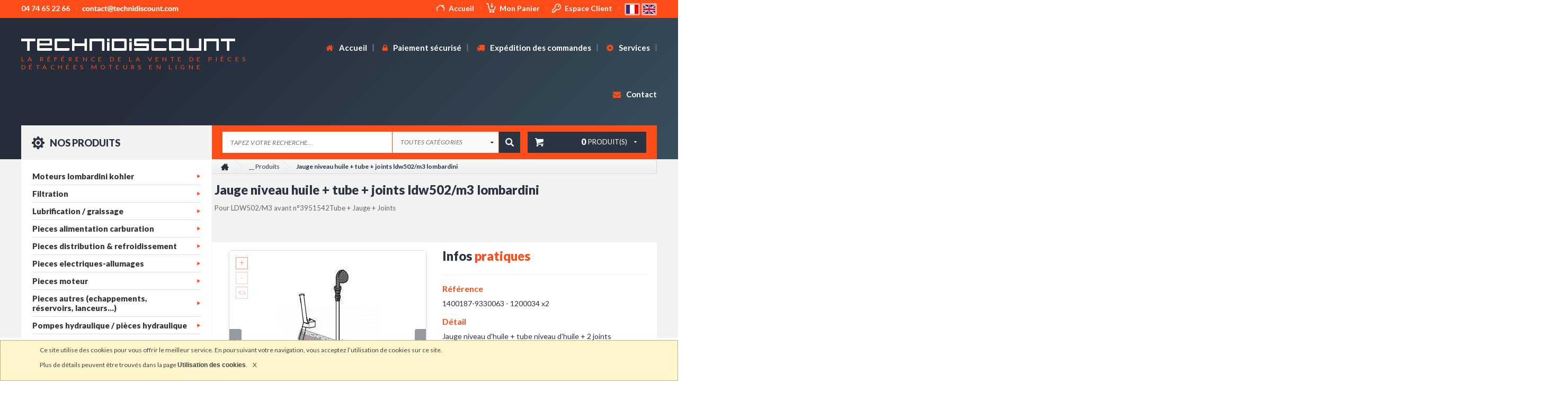

--- FILE ---
content_type: text/html; charset=UTF-8
request_url: https://www.technidiscount.com/fr/product/889/jauge-niveau-huile-tube-joints-ldw502-m3-lombardini
body_size: 17971
content:
<!DOCTYPE html>
<html lang="fr" prefix="og: http://ogp.me/ns#">
<head>
<!-- Google tag (gtag.js) -->
<script async src="https://www.googletagmanager.com/gtag/js?id=G-DGMD3V08LK"></script>
<script>
  window.dataLayer = window.dataLayer || [];
  function gtag(){dataLayer.push(arguments);}
  gtag('js', new Date());

  gtag('config', 'G-DGMD3V08LK');
</script>
    <meta charset="UTF-8"/>
    <title>Jauge niveau huile + tube + joints ldw502/m3 lombardini</title>
    <meta name="theme-color" content="#fe4d19">
    <meta name="description"
          content="Vente en ligne de Jauge niveau huile + tube + joints ldw502/m3 lombardini par technidiscount, le spécialiste des pièces détachées moteurs"/>
    <meta name="keywords"
          content=""/>
    <meta name="format-detection" content="telephone=no"/>
    <meta name="viewport" content="width=device-width; initial-scale=1.0; maximum-scale=1.0;"/>

    <link rel="stylesheet" href="/unitegallery-master/package/unitegallery/css/unite-gallery.css"
          media="all"/>
    <link rel="stylesheet"
          href="/unitegallery-master/package/unitegallery/themes/default/ug-theme-default.css"
          media="all"/>
    <link rel="stylesheet" href="/reveal/foundation.min.css" media="all"/>
    <link rel="stylesheet" href="/css/foundation.css" media="all"/>
    <link rel="stylesheet/less" type="text/css" href="/css/app.less" media="screen"/>
    <link rel="stylesheet/less" type="text/css" href="/css/print.css" media="print"/>
    <script src="/js/less.js" type="text/javascript"></script>
    <link rel="stylesheet" href="/css/owl.carousel.css" media="all"/>
    <link rel="stylesheet" href="/font-awesome-4.7.0/css/font-awesome.min.css" media="all"/>
    <link rel="stylesheet" href="/css/owl.theme.css" media="all"/>
    <link rel="icon" type="image/x-icon" href="/favicon.png"/>
    <link href="https://fonts.googleapis.com/css?family=Lato:400,400i,700,900" rel="stylesheet">

    <link rel="stylesheet" href="/css/responsive.css" media="all"/>

    <!--[if IE]>
    <style media="screen">
        .myhr {
            margin: -0.45em 0
        }
    </style>
    <meta http-equiv="imagetoolbar" content="no"/>
    <![endif]-->
    <!-- BEGIN GOOGLE ANALYTICS CODEs -->
    <script type="text/javascript">
        //<![CDATA[
        var _gaq = _gaq || [];

        _gaq.push(['_setAccount', 'UA-9003328-1']);
        _gaq.push(['_trackPageview']);

        (function() {
            var ga = document.createElement('script'); ga.type = 'text/javascript'; ga.async = true;
            ga.src = ('https:' == document.location.protocol ? 'https://ssl' : 'http://www') + '.google-analytics.com/ga.js';
            var s = document.getElementsByTagName('script')[0]; s.parentNode.insertBefore(ga, s);
        })();

        //]]>
    </script>
    <!-- END GOOGLE ANALYTICS CODE -->
</head>
<body>
    <!--    <div class="se-pre-con"></div>-->
    <div id="fixed_bar">
        <div class="row">
            <div class="col col1">
                <img src="/images/navbar_secure.png" alt="">
                <a href="/fr/paiement-securise">Paiement sécurisé
                    <br><span>Transaction 100% sécurisée</span></a>
            </div>
            <div class="col col2">
                <img src="/images/navbar_livraison.png" alt="">
                <p>Livraison offerte*
                    <br><span>*à partir de 300€ d’achats</span></p>
            </div>
            <div class="col col3">
                <img src="/images/navbar_phone.png" alt="">
                <p>04 74 65 22 66
                    <br><span>du lundi au vendredi</span></p>
            </div>
            <div class="col col4">
                <img src="/images/navbar_mail.png" alt="">
                <a href="#" onclick="location.href=dolink(this.title); return false;"
                   title="contact..åt..technidiscount.com">email
                    <br><span>Vous avez une question ?</span></a>
            </div>
            <div class="col col5">
                <img src="/images/navbar_login.png" alt="">
                <a href="/fr/login">Espace client
                    <br><span>vous connecter</span></a>
            </div>
        </div>
    </div>
    <header id="header">
                    <div id="headerTop">
    <div class="row">
        <div class="columns large-6 medium-5 col1">
            <div class="tel">
                <p>04 74 65 22 66</p>
            </div>
            <div class="courriel">
                <a href="/fr/contact"><img src="/images/courriel.jpg" alt=""></a>
            </div>
        </div>
        <div class="columns large-6 medium-7 col2">
            <div class="accueil">
                <a href="/fr/" title="">
                    <img src="/images/ico_home.png" alt="">Accueil
                </a>
            </div>
                        <div class="mon_panier">
                <a href="/fr/cart/commerce/cart/display" title="">
                    <img src="/images/ico_panier.png" alt="">Mon Panier
                </a>
            </div>
                            <div class="se_connecter">
                    <a href="/fr/login" title="">
                        <img src="/images/ico_key.png" alt="">Espace Client
                    </a>
                </div>
                        <div class="flags">
                <a href="/fr/" title="Français">
                    <img src="/images/flag_fr.jpg" alt="Français">
                </a>
                <a href="/en/" title="English">
                    <img src="/images/flag_en.jpg" alt="English">
                </a>
            </div>
        </div>
    </div>
</div>
<div id="headerBottom">
    <div class="row">
        <nav id="navigation">
            <div class="col_logo">
                <a href="/fr/" title="">
                    <img src="/images/logo.png" alt="">
                    <h1 title="Technidiscount, la référence de la vente de pièces détachées moteurs en ligne">La référence de la vente de pièces détachées moteurs en ligne
                    </h1>
                </a>
            </div>
            <div class="col_logo_print"><img src="/images/logo_print.jpg" alt=""></div>
            <div class="col_menu">
                                    <div class="menu_large">
    <ul>
    <li>
        <a href="/fr/" title="">
            <i class="fa fa-home" aria-hidden="true"></i> Accueil
        </a>
    </li>
    <li>
        <a href="/fr/paiement-securise" title="">
            <i class="fa fa-lock" aria-hidden="true"></i> Paiement sécurisé
        </a>
    </li>
    <li>
        <a href="/fr/expedition-des-commandes" title="">
            <i class="fa fa-truck" aria-hidden="true"></i> Expédition des commandes
        </a>
    </li>
    <li>
        <a href="/fr/nos-services" title="">
            <i class="fa fa-cog" aria-hidden="true"></i> Services
        </a>
    </li>
    <li>
        <a href="/fr/contact" title="">
            <i class="fa fa-envelope" aria-hidden="true"></i> Contact
        </a>
    </li>
</ul></div>
<div class="menu_small">
    <div id="menuResponsive">
    	<a href="javascript:void(0);" class="close"></a>
    	<header>
    	    <a href="/fr/">
    	        <img src="/images/logo3.png" alt="">
    	    </a>
    	</header>
    	<ul>
            <li>
                <a href="/fr/" title="">
                    Accueil
                </a>
            </li>
            <li>
                <a href="/fr/paiement-securise" title="">
                    Paiement sécurisé
                </a>
            </li>
            <li>
                <a href="/fr/expedition-des-commandes" title="">
                    Expédition des commandes
                </a>
            </li>
            <li>
                <a href="/fr/nos-services" title="">
                    Nos Services
                </a>
            </li>
            <li>
                <a href="/fr/contact" title="">
                    Contact
                </a>
            </li>
            <li>
                <a href="" title="">
                    Mon compte
                </a>
            </li>
            <li>
                <a href="/fr/cart/commerce/cart/display" title="">
                    Mon panier
                </a>
            </li>
            <li>
                <a href="/fr/login" title="">
                    Se connecter
                </a>
            </li>
        </ul>
	</div>
    <a href="javascript:;" class="menu_btn">
        Navigation
        <img src="/images/menu_bg.png" alt="">
    </a>

</div>
                            </div>
            <hr class="clear">
        </nav>
    </div>
                <aside id="produits_search">
        <div class="row">
            <div class="col_produit">
                <a href="javascript:void(0)" title="">
                    <img src="/images/ico_gear.png" alt="">
                    Nos produits
                </a>
            </div>
            <div class="col_search">
                <form action="/fr/product/rechercher-un-produit" method="get">
                    <input name="search" type="text" placeholder="Tapez votre recherche..." >
                    <select name="category" id="">
                        <option value="">Toutes catégories</option>
                                                    <option value="503" >Pieces autres (echappements, réservoirs, lanceurs...)</option>
                                                    <option value="504" >Nettoyage industriel</option>
                                                    <option value="505" >Filtration</option>
                                                    <option value="506" >Pieces automobiles</option>
                                                    <option value="508" >Outillage / accessoires</option>
                                                    <option value="509" >Jardinage</option>
                                                    <option value="510" >Destockage</option>
                                                    <option value="512" >Pieces electriques-allumages</option>
                                                    <option value="513" >Pieces moteur</option>
                                                    <option value="514" >Pieces alimentation carburation</option>
                                                    <option value="515" >Pieces distribution &amp; refroidissement</option>
                                                    <option value="516" >Pieces embrayage / freins / transmissions ...</option>
                                                    <option value="517" >Special motoculteur - moteurs lombardini - intermotor - kohler</option>
                                                    <option value="518" >Moteurs lombardini kohler</option>
                                                    <option value="520" >Chargeurs de batterie - automates pour groupes electrogenes lovato</option>
                                                    <option value="522" >Pompes hydraulique / pièces hydraulique</option>
                                                    <option value="991" >Pièces kohler lombardini intermotor slanzi ruggerini yanmar hatz vm motori acme iveco</option>
                                                    <option value="1005" >Lubrification / graissage</option>
                                                    <option value="1058" >Travail du sol</option>
                                                    <option value="1059" >Irrigation</option>
                                            </select>
                    <input type="submit" value="">
                                            <div class="col_panier">
    <div class="left">
        <img src="/images/panier_white.png" alt="">
    </div>
    <div class="right">
        <span><strong>0</strong> produit(s)</span>
        <img src="/images/triangle_bottom.png" alt="">
    </div>
    </div>
                                    </form>
            </div>
        </div>
    </aside>

    </div>            </header>
    <!--
                    
<a href="javascript:;" class="menu_btn"><i class="fa fa-bars" aria-hidden="true"></i> <span>Navigation</span></a>


<div id="menuResponsive">
    <a href="javascript:;" class="closeMenu">Fermer le menu</a>

    <ul class="startMenu">
        <li><a href="/fr/" title="Accueil">Accueil</a></li>
        <li>
            <a href="#" title="" class="toggleLi active"><i class="fa fa-angle-down" aria-hidden="true"></i> Galerie</a>
            <ul class="subMenu">
                <li><a class="dropdown-item" href="/fr/gallery/categories/0/0" title="">Catégorie 1</a></li>
                <li><a class="dropdown-item" href="/fr/gallery/categories/0/0" title="">Catégorie 2</a></li>
                <li><a class="dropdown-item" href="/fr/gallery/categories/0/0" title="">Catégorie 3</a></li>
                <li><a class="dropdown-item" href="/fr/gallery/categories/0/0" title="">Catégorie 4</a></li>
            </ul>
        </li>
        <li class="nav-item"><a href="/fr/news/" title="">News</a></li>
        <li class="nav-item"><a href="/fr/partner/" title="">Partenaires</a></li>
        <li class="nav-item"><a href="/fr/guestbook/" title="">Livre d'or</a></li>
        <li class="nav-item"><a href="/fr/contact" title="">Contact</a></li>
    </ul>
</div>            -->
            <!--
<div id="slider">
    <div id="owl-slider" class="owl-carousel owl-theme">
        <div class="item">
            <img src="/images/slider/mon_image_01.jpg" alt="A remplir">
        </div>
        <div class="item">
            <img src="/images/slider/mon_image_01.jpg" alt="A remplir">
        </div>
        <div class="item">
            <img src="/images/slider/mon_image_01.jpg" alt="A remplir">
        </div>
    </div>
</div>-->
        <hr class="clear"/>
    <noscript>
        <dl id="jserror">
            <dt>Attention</dt>
            <dd>
                Si vous souhaitez utiliser pleinement toutes les capacités de ce site Internet vous devez activer
                javascript dans votre navigateur
            </dd>
        </dl>
    </noscript>
        <div class="row" id="produit_detail">
        <aside id="aside_products">
        
    <div class="menu_lateral">
    <ul class="level-0">
                                    <li class="parent ">
                    <a href="/fr/product/liste-des-produits-de-la-categorie/518/moteurs-lombardini-kohler"
                       title=" Moteurs lombardini kohler">
                        Moteurs lombardini kohler
                    </a>
                                            <ul class="level-1 sub_level">
                        <li class="sub ">
                <a href="/fr/product/liste-des-produits-de-la-categorie/623/moteur-lombardini-kohler-essence">
                    Moteur lombardini kohler essence
                </a>
                                                        <ul class="level-2 sub_level">
                        <li class="sub ">
                <a href="/fr/product/liste-des-produits-de-la-categorie/1050/moteurs-honda">
                    Moteurs honda
                </a>
                            </li>
            </ul>                            </li>
                                <li class="sub ">
                <a href="/fr/product/liste-des-produits-de-la-categorie/624/moteur-lombardini-kohler-diesel">
                    Moteur lombardini kohler diesel
                </a>
                            </li>
            </ul>                                    </li>
                                                <li class="parent ">
                    <a href="/fr/product/liste-des-produits-de-la-categorie/505/filtration"
                       title=" Filtration">
                        Filtration
                    </a>
                                            <ul class="level-1 sub_level">
                        <li class="sub ">
                <a href="/fr/product/liste-des-produits-de-la-categorie/529/filtres-a-air">
                    Filtres a air
                </a>
                                                        <ul class="level-2 sub_level">
                        <li class="sub ">
                <a href="/fr/product/liste-des-produits-de-la-categorie/646/filtre-a-air-complet-sec-bain-d-huile">
                    Filtre a air complet - sec / bain d&#039;huile
                </a>
                            </li>
                                <li class="sub ">
                <a href="/fr/product/liste-des-produits-de-la-categorie/644/lments-filtre-air">
                    Éléments filtre air
                </a>
                            </li>
                                <li class="sub ">
                <a href="/fr/product/liste-des-produits-de-la-categorie/643/mousses-filtre--air">
                    Mousses filtre à air
                </a>
                            </li>
                                <li class="sub ">
                <a href="/fr/product/liste-des-produits-de-la-categorie/635/lombardini-im-et-la">
                    Lombardini im et la
                </a>
                            </li>
                                <li class="sub ">
                <a href="/fr/product/liste-des-produits-de-la-categorie/636/lombardini-srie-3ld--5ld">
                    Lombardini  série 3ld à 5ld
                </a>
                            </li>
                                <li class="sub ">
                <a href="/fr/product/liste-des-produits-de-la-categorie/637/lombardini-serie-6ld--11ld">
                    Lombardini serie 6ld à 11ld
                </a>
                            </li>
                                <li class="sub ">
                <a href="/fr/product/liste-des-produits-de-la-categorie/638/lombardini-serie-12ld--15ld">
                    Lombardini serie 12ld à 15ld
                </a>
                            </li>
                                <li class="sub ">
                <a href="/fr/product/liste-des-produits-de-la-categorie/639/lombardini-serie-lga-lka">
                    Lombardini  serie lga/lka
                </a>
                            </li>
                                <li class="sub ">
                <a href="/fr/product/liste-des-produits-de-la-categorie/640/lombardini-chd-ldw1503--2004">
                    Lombardini chd - ldw1503 à 2004
                </a>
                            </li>
                                <li class="sub ">
                <a href="/fr/product/liste-des-produits-de-la-categorie/641/lombardini-focs-ldw-et-lgw">
                    Lombardini  focs / ldw et lgw
                </a>
                            </li>
                                <li class="sub ">
                <a href="/fr/product/liste-des-produits-de-la-categorie/645/ruggerini-divers">
                    Ruggerini divers
                </a>
                            </li>
                                <li class="sub ">
                <a href="/fr/product/liste-des-produits-de-la-categorie/642/vm-motori-acme-slanzi">
                    Vm motori, acme, slanzi ...
                </a>
                            </li>
                                <li class="sub ">
                <a href="/fr/product/liste-des-produits-de-la-categorie/1040/yanmar">
                    Yanmar
                </a>
                            </li>
            </ul>                            </li>
                                <li class="sub ">
                <a href="/fr/product/liste-des-produits-de-la-categorie/528/filtres-gasoil-essence">
                    Filtres gasoil / essence
                </a>
                                                        <ul class="level-3 sub_level">
                        <li class="sub ">
                <a href="/fr/product/liste-des-produits-de-la-categorie/909/kohler">
                    Kohler
                </a>
                            </li>
                                <li class="sub ">
                <a href="/fr/product/liste-des-produits-de-la-categorie/648/lombardini-serie-3ld-4ld">
                    Lombardini serie 3ld/4ld
                </a>
                            </li>
                                <li class="sub ">
                <a href="/fr/product/liste-des-produits-de-la-categorie/649/lombardini-serie-5ld-6ld">
                    Lombardini serie 5ld/6ld
                </a>
                            </li>
                                <li class="sub ">
                <a href="/fr/product/liste-des-produits-de-la-categorie/650/lombardini-serie-7ld-8ld">
                    Lombardini serie 7ld/8ld
                </a>
                            </li>
                                <li class="sub ">
                <a href="/fr/product/liste-des-produits-de-la-categorie/651/lombardini-serie-9ld-12ld">
                    Lombardini serie 9ld/12ld
                </a>
                            </li>
                                <li class="sub ">
                <a href="/fr/product/liste-des-produits-de-la-categorie/652/lombardini-serie-15ld-25ld">
                    Lombardini serie 15ld/25ld
                </a>
                            </li>
                                <li class="sub ">
                <a href="/fr/product/liste-des-produits-de-la-categorie/653/lombardini-ldw442-crs-dci">
                    Lombardini ldw442 crs / dci
                </a>
                            </li>
                                <li class="sub ">
                <a href="/fr/product/liste-des-produits-de-la-categorie/654/lombardini-focs-chd-lgw">
                    Lombardini focs - chd - lgw
                </a>
                            </li>
                                <li class="sub ">
                <a href="/fr/product/liste-des-produits-de-la-categorie/655/lombardini-1im">
                    Lombardini 1im
                </a>
                            </li>
                                <li class="sub ">
                <a href="/fr/product/liste-des-produits-de-la-categorie/657/moteurs-ruggerini-rd-rf-md">
                    Moteurs ruggerini (rd - rf - md...)
                </a>
                            </li>
                                <li class="sub ">
                <a href="/fr/product/liste-des-produits-de-la-categorie/647/slanzi-dva">
                    Slanzi dva
                </a>
                            </li>
                                <li class="sub ">
                <a href="/fr/product/liste-des-produits-de-la-categorie/656/autres-marques-vm-motori-acme-slanzi">
                    Autres marques (vm motori, acme, slanzi ...)
                </a>
                            </li>
                                <li class="sub ">
                <a href="/fr/product/liste-des-produits-de-la-categorie/916/yanmar">
                    Yanmar
                </a>
                            </li>
                                <li class="sub ">
                <a href="/fr/product/liste-des-produits-de-la-categorie/1038/perkins">
                    Perkins
                </a>
                            </li>
            </ul>                            </li>
                                <li class="sub ">
                <a href="/fr/product/liste-des-produits-de-la-categorie/530/filtres-a-huile">
                    Filtres a huile
                </a>
                                                        <ul class="level-4 sub_level">
                        <li class="sub ">
                <a href="/fr/product/liste-des-produits-de-la-categorie/910/kohler">
                    Kohler
                </a>
                            </li>
                                <li class="sub ">
                <a href="/fr/product/liste-des-produits-de-la-categorie/658/lombardini-3ld-4ld">
                    Lombardini 3ld/4ld
                </a>
                            </li>
                                <li class="sub ">
                <a href="/fr/product/liste-des-produits-de-la-categorie/659/lombardini-5ld-6ld-7ld">
                    Lombardini 5ld/6ld/7ld
                </a>
                            </li>
                                <li class="sub ">
                <a href="/fr/product/liste-des-produits-de-la-categorie/660/lombardini-8ld-9ld">
                    Lombardini 8ld/9ld
                </a>
                            </li>
                                <li class="sub ">
                <a href="/fr/product/liste-des-produits-de-la-categorie/661/lombardini-11ld-12ld">
                    Lombardini 11ld/12ld
                </a>
                            </li>
                                <li class="sub ">
                <a href="/fr/product/liste-des-produits-de-la-categorie/662/lombardini-15ld-25ld">
                    Lombardini 15ld/25ld
                </a>
                            </li>
                                <li class="sub ">
                <a href="/fr/product/liste-des-produits-de-la-categorie/663/lombardini-focs-ldw">
                    Lombardini focs-ldw
                </a>
                            </li>
                                <li class="sub ">
                <a href="/fr/product/liste-des-produits-de-la-categorie/664/lombardini-1im">
                    Lombardini 1im
                </a>
                            </li>
                                <li class="sub ">
                <a href="/fr/product/liste-des-produits-de-la-categorie/895/vm-motori">
                    Vm motori
                </a>
                            </li>
                                <li class="sub ">
                <a href="/fr/product/liste-des-produits-de-la-categorie/665/pour-moteur-autres-marques">
                    Pour moteur autres marques
                </a>
                                                        <ul class="level-5 sub_level">
                        <li class="sub ">
                <a href="/fr/product/liste-des-produits-de-la-categorie/922/ruggerini-divers">
                    Ruggerini divers
                </a>
                            </li>
                                <li class="sub ">
                <a href="/fr/product/liste-des-produits-de-la-categorie/923/autres-slanzi-vm">
                    Autres (slanzi - vm ....)
                </a>
                            </li>
            </ul>                            </li>
                                <li class="sub ">
                <a href="/fr/product/liste-des-produits-de-la-categorie/1037/perkins">
                    Perkins
                </a>
                            </li>
            </ul>                            </li>
                                <li class="sub ">
                <a href="/fr/product/liste-des-produits-de-la-categorie/1024/filtre-habitacle-filtre-cabine">
                    Filtre habitacle / filtre cabine
                </a>
                                                        <ul class="level-5 sub_level">
                        <li class="sub ">
                <a href="/fr/product/liste-des-produits-de-la-categorie/1025/antonio-carraro">
                    Antonio carraro
                </a>
                            </li>
                                <li class="sub ">
                <a href="/fr/product/liste-des-produits-de-la-categorie/1033/claas">
                    Claas
                </a>
                            </li>
                                <li class="sub ">
                <a href="/fr/product/liste-des-produits-de-la-categorie/1027/deutz-fahr">
                    Deutz-fahr
                </a>
                            </li>
                                <li class="sub ">
                <a href="/fr/product/liste-des-produits-de-la-categorie/1026/fiat-new-holland-cnh">
                    Fiat - new holland (cnh)
                </a>
                            </li>
                                <li class="sub ">
                <a href="/fr/product/liste-des-produits-de-la-categorie/1028/john-deere">
                    John deere
                </a>
                            </li>
                                <li class="sub ">
                <a href="/fr/product/liste-des-produits-de-la-categorie/1029/landini">
                    Landini
                </a>
                            </li>
                                <li class="sub ">
                <a href="/fr/product/liste-des-produits-de-la-categorie/1030/massey-ferguson">
                    Massey ferguson
                </a>
                            </li>
                                <li class="sub ">
                <a href="/fr/product/liste-des-produits-de-la-categorie/1031/mc-cormick">
                    Mc cormick
                </a>
                            </li>
                                <li class="sub ">
                <a href="/fr/product/liste-des-produits-de-la-categorie/1032/renault">
                    Renault
                </a>
                            </li>
            </ul>                            </li>
                                <li class="sub ">
                <a href="/fr/product/liste-des-produits-de-la-categorie/531/filtres-hydraulique">
                    Filtres hydraulique
                </a>
                            </li>
                        </ul>                                    </li>
                                                <li class="parent ">
                    <a href="/fr/product/liste-des-produits-de-la-categorie/1005/lubrification-graissage"
                       title=" Lubrification / graissage">
                        Lubrification / graissage
                    </a>
                                    </li>
                                                <li class="parent ">
                    <a href="/fr/product/liste-des-produits-de-la-categorie/514/pieces-alimentation-carburation"
                       title=" Pieces alimentation carburation">
                        Pieces alimentation carburation
                    </a>
                                            <ul class="level-1 sub_level">
                        <li class="sub ">
                <a href="/fr/product/liste-des-produits-de-la-categorie/579/carburateurs">
                    Carburateurs
                </a>
                                                        <ul class="level-2 sub_level">
                        <li class="sub ">
                <a href="/fr/product/liste-des-produits-de-la-categorie/999/carburateurs-honda">
                    Carburateurs honda
                </a>
                            </li>
                                            <li class="sub ">
                <a href="/fr/product/liste-des-produits-de-la-categorie/798/carburateurs-lombardini-lga226-lga225-lga184">
                    Carburateurs lombardini lga226 lga225 &amp; lga184
                </a>
                            </li>
                                <li class="sub ">
                <a href="/fr/product/liste-des-produits-de-la-categorie/799/carburateurs-lombardini-la400-la490">
                    Carburateurs lombardini la400 &amp; la490
                </a>
                            </li>
                                <li class="sub ">
                <a href="/fr/product/liste-des-produits-de-la-categorie/917/carburateurs-kohler">
                    Carburateurs kohler
                </a>
                            </li>
            </ul>                            </li>
                                <li class="sub ">
                <a href="/fr/product/liste-des-produits-de-la-categorie/562/carburateurs-joints-pipes-d-admission-gicleurs">
                    Carburateurs : joints / pipes d&#039;admission / gicleurs...
                </a>
                            </li>
                                <li class="sub ">
                <a href="/fr/product/liste-des-produits-de-la-categorie/626/durites-carburant-essence-gasoil">
                    Durites carburant (essence/gasoil)
                </a>
                            </li>
                                <li class="sub ">
                <a href="/fr/product/liste-des-produits-de-la-categorie/627/injecteurs-complet">
                    Injecteurs complet
                </a>
                            </li>
                                <li class="sub ">
                <a href="/fr/product/liste-des-produits-de-la-categorie/628/jauge-a-huile-gasoil">
                    Jauge a huile/gasoil
                </a>
                            </li>
                                <li class="sub ">
                <a href="/fr/product/liste-des-produits-de-la-categorie/578/nez-d-injecteurs">
                    Nez d&#039;injecteurs
                </a>
                                                        <ul class="level-3 sub_level">
                        <li class="sub ">
                <a href="/fr/product/liste-des-produits-de-la-categorie/789/acme-ruggerini">
                    Acme  - ruggerini
                </a>
                            </li>
                                <li class="sub ">
                <a href="/fr/product/liste-des-produits-de-la-categorie/790/nez-injecteur-lombardini-3ld-4ld">
                    Nez injecteur lombardini 3ld/4ld
                </a>
                            </li>
                                <li class="sub ">
                <a href="/fr/product/liste-des-produits-de-la-categorie/791/nez-injecteur-lombardini-5ld-6ld">
                    Nez injecteur  lombardini 5ld/6ld
                </a>
                            </li>
                                <li class="sub ">
                <a href="/fr/product/liste-des-produits-de-la-categorie/792/nez-injecteur-lombardini-7ld-8ld">
                    Nez injecteur  lombardini 7ld/8ld
                </a>
                            </li>
                                <li class="sub ">
                <a href="/fr/product/liste-des-produits-de-la-categorie/793/nez-injecteur-lombardini-9ld-10ld">
                    Nez injecteur  lombardini 9ld/10ld
                </a>
                            </li>
                                <li class="sub ">
                <a href="/fr/product/liste-des-produits-de-la-categorie/794/nez-injecteur-lombardini-11ld-15ld">
                    Nez injecteur lombardini 11ld/15ld
                </a>
                            </li>
                                <li class="sub ">
                <a href="/fr/product/liste-des-produits-de-la-categorie/795/nez-injecteur-lombardini-chd-ldw-focs">
                    Nez injecteur  lombardini chd / ldw focs
                </a>
                            </li>
                                <li class="sub ">
                <a href="/fr/product/liste-des-produits-de-la-categorie/796/nez-injecteur-slanzi-dva">
                    Nez injecteur  slanzi dva
                </a>
                            </li>
            </ul>                            </li>
                                <li class="sub ">
                <a href="/fr/product/liste-des-produits-de-la-categorie/575/pompes-a-gasoil-essence">
                    Pompes a gasoil / essence
                </a>
                                                        <ul class="level-4 sub_level">
                        <li class="sub ">
                <a href="/fr/product/liste-des-produits-de-la-categorie/1000/pompes-essence-honda">
                    Pompes essence honda
                </a>
                            </li>
                                <li class="sub ">
                <a href="/fr/product/liste-des-produits-de-la-categorie/701/pompe-gasoil-lombardini-focs-et-chd">
                    Pompe gasoil lombardini focs et chd
                </a>
                            </li>
                                <li class="sub ">
                <a href="/fr/product/liste-des-produits-de-la-categorie/703/pompe-essence-lombardini-serie-la">
                    Pompe essence lombardini serie la
                </a>
                            </li>
                                <li class="sub ">
                <a href="/fr/product/liste-des-produits-de-la-categorie/704/pompe-essence-lombardini-srie-im-lga">
                    Pompe essence lombardini série im / lga
                </a>
                            </li>
                                <li class="sub ">
                <a href="/fr/product/liste-des-produits-de-la-categorie/705/pompe-gasoil-lombardini-3ld--25ld">
                    Pompe gasoil lombardini - 3ld à 25ld
                </a>
                                                        <ul class="level-5 sub_level">
                        <li class="sub ">
                <a href="/fr/product/liste-des-produits-de-la-categorie/972/lombardini-serie-3ld--5ld">
                    Lombardini serie 3ld à 5ld
                </a>
                                                        <ul class="level-6 sub_level">
                        <li class="sub ">
                <a href="/fr/product/liste-des-produits-de-la-categorie/990/lombardini-serie-6ld-8ld">
                    Lombardini serie 6ld/8ld
                </a>
                            </li>
            </ul>                            </li>
                                <li class="sub ">
                <a href="/fr/product/liste-des-produits-de-la-categorie/973/lombardini-serie-9ld-10ld">
                    Lombardini serie 9ld/10ld
                </a>
                            </li>
                                <li class="sub ">
                <a href="/fr/product/liste-des-produits-de-la-categorie/974/lombardini-serie-15ld-25ld">
                    Lombardini serie 15ld/25ld
                </a>
                            </li>
                                <li class="sub ">
                <a href="/fr/product/liste-des-produits-de-la-categorie/975/lombardini-serie-12ld477-2">
                    Lombardini serie 12ld477-2
                </a>
                            </li>
            </ul>                            </li>
                                <li class="sub ">
                <a href="/fr/product/liste-des-produits-de-la-categorie/702/pompe-gasoil-ruggerini-rd-rf-md">
                    Pompe gasoil ruggerini rd-rf-md
                </a>
                            </li>
                                <li class="sub ">
                <a href="/fr/product/liste-des-produits-de-la-categorie/706/pompe-gasoil-slanzi-srie-dva">
                    Pompe gasoil slanzi - série dva
                </a>
                            </li>
                                <li class="sub ">
                <a href="/fr/product/liste-des-produits-de-la-categorie/707/moteurs-autres-hatz-yanmar">
                    Moteurs autres (hatz - yanmar ...)
                </a>
                            </li>
                                <li class="sub ">
                <a href="/fr/product/liste-des-produits-de-la-categorie/918/pompe-gasoil-vm-motori">
                    Pompe gasoil vm motori
                </a>
                            </li>
                                <li class="sub ">
                <a href="/fr/product/liste-des-produits-de-la-categorie/1045/pompe-gasoil-perkins">
                    Pompe gasoil perkins
                </a>
                            </li>
            </ul>                            </li>
                                <li class="sub ">
                <a href="/fr/product/liste-des-produits-de-la-categorie/576/pompes-a-huile">
                    Pompes a huile
                </a>
                            </li>
                                <li class="sub ">
                <a href="/fr/product/liste-des-produits-de-la-categorie/577/pompes-a-injection">
                    Pompes a injection
                </a>
                                                        <ul class="level-5 sub_level">
                        <li class="sub ">
                <a href="/fr/product/liste-des-produits-de-la-categorie/709/lombardini-serie-3ld--15ld">
                    Lombardini serie 3ld à 15ld
                </a>
                            </li>
                                <li class="sub ">
                <a href="/fr/product/liste-des-produits-de-la-categorie/710/lombardini-serie-ldw502">
                    Lombardini serie ldw502
                </a>
                            </li>
                                <li class="sub ">
                <a href="/fr/product/liste-des-produits-de-la-categorie/711/lombardini-focs-ldw602--ldw1003">
                    Lombardini focs ldw602 à ldw1003
                </a>
                            </li>
                                <li class="sub ">
                <a href="/fr/product/liste-des-produits-de-la-categorie/712/lombardini-chd-ldw1503--ldw2204">
                    Lombardini chd - ldw1503 à ldw2204
                </a>
                            </li>
                                <li class="sub ">
                <a href="/fr/product/liste-des-produits-de-la-categorie/713/slanzi-ruggerini-acme">
                    Slanzi - ruggerini - acme ...
                </a>
                            </li>
                                <li class="sub ">
                <a href="/fr/product/liste-des-produits-de-la-categorie/919/hatz">
                    Hatz 
                </a>
                            </li>
                                <li class="sub ">
                <a href="/fr/product/liste-des-produits-de-la-categorie/921/pices-dtaches-de-pompes-injection">
                    Pièces détachées de pompes injection
                </a>
                            </li>
            </ul>                            </li>
                                <li class="sub ">
                <a href="/fr/product/liste-des-produits-de-la-categorie/580/rampes-gasoil-tuyaux-rigides">
                    Rampes gasoil / tuyaux rigides
                </a>
                            </li>
                                <li class="sub ">
                <a href="/fr/product/liste-des-produits-de-la-categorie/629/tuyaux-durites-souples">
                    Tuyaux / durites souples
                </a>
                            </li>
            </ul>                                    </li>
                                                <li class="parent ">
                    <a href="/fr/product/liste-des-produits-de-la-categorie/515/pieces-distribution-refroidissement"
                       title=" Pieces distribution &amp; refroidissement">
                        Pieces distribution &amp; refroidissement
                    </a>
                                            <ul class="level-1 sub_level">
                        <li class="sub ">
                <a href="/fr/product/liste-des-produits-de-la-categorie/586/carters">
                    Carters
                </a>
                            </li>
                                <li class="sub ">
                <a href="/fr/product/liste-des-produits-de-la-categorie/581/courroies-de-distribution">
                    Courroies de distribution
                </a>
                                                        <ul class="level-2 sub_level">
                        <li class="sub ">
                <a href="/fr/product/liste-des-produits-de-la-categorie/693/courroie-distribution-lombardini-lga230-lga240">
                    Courroie distribution lombardini  lga230 lga240
                </a>
                            </li>
                                <li class="sub ">
                <a href="/fr/product/liste-des-produits-de-la-categorie/694/lombardini-serie-lgw523-627">
                    Lombardini serie lgw523-627
                </a>
                            </li>
                                <li class="sub ">
                <a href="/fr/product/liste-des-produits-de-la-categorie/695/courroie-distribution-lombardini-focs-ldw">
                    Courroie distribution lombardini focs ldw
                </a>
                            </li>
            </ul>                            </li>
                                <li class="sub ">
                <a href="/fr/product/liste-des-produits-de-la-categorie/587/durites-silent-bloc">
                    Durites / silent bloc
                </a>
                            </li>
                                <li class="sub ">
                <a href="/fr/product/liste-des-produits-de-la-categorie/582/galet-tendeur">
                    Galet tendeur
                </a>
                            </li>
                                <li class="sub ">
                <a href="/fr/product/liste-des-produits-de-la-categorie/583/kit-distribution">
                    Kit distribution
                </a>
                            </li>
                                <li class="sub ">
                <a href="/fr/product/liste-des-produits-de-la-categorie/585/pompes-a-eau">
                    Pompes a eau
                </a>
                                                        <ul class="level-3 sub_level">
                        <li class="sub ">
                <a href="/fr/product/liste-des-produits-de-la-categorie/906/deutz">
                    Deutz
                </a>
                            </li>
                                <li class="sub ">
                <a href="/fr/product/liste-des-produits-de-la-categorie/714/lombardini-serie-focs-ldw">
                    Lombardini serie focs - ldw
                </a>
                            </li>
                                <li class="sub ">
                <a href="/fr/product/liste-des-produits-de-la-categorie/715/lombardini-serie-chd-ldw">
                    Lombardini serie chd - ldw
                </a>
                            </li>
                                <li class="sub ">
                <a href="/fr/product/liste-des-produits-de-la-categorie/716/lombardini-serie-lgw">
                    Lombardini serie lgw
                </a>
                            </li>
                                <li class="sub ">
                <a href="/fr/product/liste-des-produits-de-la-categorie/905/iveco-fiat-landini-massey-ferguson">
                    Iveco - fiat - landini - massey ferguson ...
                </a>
                            </li>
                                <li class="sub ">
                <a href="/fr/product/liste-des-produits-de-la-categorie/907/vm-motori">
                    Vm motori
                </a>
                            </li>
                                <li class="sub ">
                <a href="/fr/product/liste-des-produits-de-la-categorie/1051/pompe-perkins">
                    Pompe perkins
                </a>
                            </li>
            </ul>                            </li>
                                <li class="sub ">
                <a href="/fr/product/liste-des-produits-de-la-categorie/614/poulies">
                    Poulies
                </a>
                            </li>
                                <li class="sub ">
                <a href="/fr/product/liste-des-produits-de-la-categorie/588/radiateurs-ventilateurs-helices">
                    Radiateurs - ventilateurs - helices
                </a>
                                                        <ul class="level-4 sub_level">
                        <li class="sub ">
                <a href="/fr/product/liste-des-produits-de-la-categorie/994/radiateurs">
                    Radiateurs
                </a>
                            </li>
                                <li class="sub ">
                <a href="/fr/product/liste-des-produits-de-la-categorie/995/hlice-ventilateur">
                    Hélice ventilateur
                </a>
                            </li>
            </ul>                            </li>
                                <li class="sub ">
                <a href="/fr/product/liste-des-produits-de-la-categorie/559/sondes-temoins-niveau">
                    Sondes / temoins niveau
                </a>
                            </li>
                                <li class="sub ">
                <a href="/fr/product/liste-des-produits-de-la-categorie/584/thermostats">
                    Thermostats
                </a>
                            </li>
            </ul>                                    </li>
                                                <li class="parent ">
                    <a href="/fr/product/liste-des-produits-de-la-categorie/512/pieces-electriques-allumages"
                       title=" Pieces electriques-allumages">
                        Pieces electriques-allumages
                    </a>
                                            <ul class="level-1 sub_level">
                        <li class="sub ">
                <a href="/fr/product/liste-des-produits-de-la-categorie/1057/capteurs">
                    Capteurs
                </a>
                            </li>
                                <li class="sub ">
                <a href="/fr/product/liste-des-produits-de-la-categorie/566/alternateurs-stators">
                    Alternateurs/stators
                </a>
                                                        <ul class="level-2 sub_level">
                        <li class="sub ">
                <a href="/fr/product/liste-des-produits-de-la-categorie/678/lombardini-serie-3ld-4ld">
                    Lombardini serie 3ld/4ld
                </a>
                            </li>
                                <li class="sub ">
                <a href="/fr/product/liste-des-produits-de-la-categorie/679/lombardini-serie-5ld-6ld">
                    Lombardini serie 5ld/6ld
                </a>
                            </li>
                                <li class="sub ">
                <a href="/fr/product/liste-des-produits-de-la-categorie/680/lombardini-serie-7ld-8ld">
                    Lombardini serie 7ld/8ld
                </a>
                            </li>
                                <li class="sub ">
                <a href="/fr/product/liste-des-produits-de-la-categorie/681/lombardini-serie-9ld-10ld">
                    Lombardini serie 9ld/10ld
                </a>
                            </li>
                                <li class="sub ">
                <a href="/fr/product/liste-des-produits-de-la-categorie/682/lombardini-serie-11ld-12ld">
                    Lombardini serie 11ld/12ld
                </a>
                            </li>
                                <li class="sub ">
                <a href="/fr/product/liste-des-produits-de-la-categorie/683/lombardini-serie-15ld">
                    Lombardini serie 15ld
                </a>
                            </li>
                                <li class="sub ">
                <a href="/fr/product/liste-des-produits-de-la-categorie/684/lombardini-serie-focs-chd-lgw">
                    Lombardini serie focs - chd - lgw
                </a>
                            </li>
                                <li class="sub ">
                <a href="/fr/product/liste-des-produits-de-la-categorie/897/denso-divers">
                    Denso divers
                </a>
                            </li>
                                <li class="sub ">
                <a href="/fr/product/liste-des-produits-de-la-categorie/1023/same-landini-deutz-fendt">
                    Same / landini / deutz / fendt ...
                </a>
                            </li>
                                <li class="sub ">
                <a href="/fr/product/liste-des-produits-de-la-categorie/685/supports-accesoires">
                    Supports + accesoires
                </a>
                            </li>
            </ul>                            </li>
                                <li class="sub ">
                <a href="/fr/product/liste-des-produits-de-la-categorie/569/bobines-allumage">
                    Bobines allumage
                </a>
                                                        <ul class="level-3 sub_level">
                        <li class="sub ">
                <a href="/fr/product/liste-des-produits-de-la-categorie/1004/bobine-allumage-honda">
                    Bobine allumage honda
                </a>
                            </li>
                                <li class="sub ">
                <a href="/fr/product/liste-des-produits-de-la-categorie/752/lombardini-srie-la">
                    Lombardini série la
                </a>
                            </li>
                                <li class="sub ">
                <a href="/fr/product/liste-des-produits-de-la-categorie/753/lombardini-srie-im">
                    Lombardini série im
                </a>
                            </li>
                                <li class="sub ">
                <a href="/fr/product/liste-des-produits-de-la-categorie/755/lombardini-srie-lga-lka-lgw">
                    Lombardini série lga-lka - lgw
                </a>
                            </li>
                                <li class="sub ">
                <a href="/fr/product/liste-des-produits-de-la-categorie/754/acme-aln290-aln330">
                    Acme - aln290 aln330
                </a>
                            </li>
                                <li class="sub ">
                <a href="/fr/product/liste-des-produits-de-la-categorie/915/kohler">
                    Kohler
                </a>
                            </li>
            </ul>                            </li>
                                <li class="sub ">
                <a href="/fr/product/liste-des-produits-de-la-categorie/570/bougies-allumages-bougies-prechauffages">
                    Bougies allumages / bougies prechauffages
                </a>
                            </li>
                                <li class="sub ">
                <a href="/fr/product/liste-des-produits-de-la-categorie/573/cassette-acceleration">
                    Cassette acceleration
                </a>
                            </li>
                                <li class="sub ">
                <a href="/fr/product/liste-des-produits-de-la-categorie/615/centrales-prechauffages-relais-prechauffages-boitiers-electronique">
                    Centrales prechauffages / relais prechauffages / boitiers electronique
                </a>
                            </li>
                                <li class="sub ">
                <a href="/fr/product/liste-des-produits-de-la-categorie/611/chargeurs-batterie">
                    Chargeurs batterie
                </a>
                            </li>
                                <li class="sub ">
                <a href="/fr/product/liste-des-produits-de-la-categorie/574/condensateurs-vis-platinees-rupteurs">
                    Condensateurs - vis platinees - rupteurs
                </a>
                            </li>
                                <li class="sub ">
                <a href="/fr/product/liste-des-produits-de-la-categorie/567/courroies-d-alternateur">
                    Courroies d&#039;alternateur
                </a>
                                                        <ul class="level-4 sub_level">
                        <li class="sub ">
                <a href="/fr/product/liste-des-produits-de-la-categorie/686/lombardini-serie-chd-ldw">
                    Lombardini serie chd-ldw
                </a>
                            </li>
                                <li class="sub ">
                <a href="/fr/product/liste-des-produits-de-la-categorie/687/lombardini-serie-5ld">
                    Lombardini serie 5ld
                </a>
                            </li>
                                <li class="sub ">
                <a href="/fr/product/liste-des-produits-de-la-categorie/688/lombardini-serie-8ld">
                    Lombardini serie 8ld
                </a>
                            </li>
                                <li class="sub ">
                <a href="/fr/product/liste-des-produits-de-la-categorie/689/lombardini-serie-9ld">
                    Lombardini serie 9ld
                </a>
                            </li>
                                <li class="sub ">
                <a href="/fr/product/liste-des-produits-de-la-categorie/690/lombardini-serie-11ld">
                    Lombardini serie 11ld
                </a>
                            </li>
                                <li class="sub ">
                <a href="/fr/product/liste-des-produits-de-la-categorie/691/lombardini-serie-lgw">
                    Lombardini serie lgw
                </a>
                            </li>
                                <li class="sub ">
                <a href="/fr/product/liste-des-produits-de-la-categorie/692/lombardini-serie-focs-ldw">
                    Lombardini serie focs - ldw
                </a>
                            </li>
            </ul>                            </li>
                                <li class="sub ">
                <a href="/fr/product/liste-des-produits-de-la-categorie/565/demarreurs">
                    Demarreurs
                </a>
                                                        <ul class="level-5 sub_level">
                        <li class="sub ">
                <a href="/fr/product/liste-des-produits-de-la-categorie/914/iveco">
                    Iveco
                </a>
                            </li>
                                <li class="sub ">
                <a href="/fr/product/liste-des-produits-de-la-categorie/669/lombardini-srie-3ld--5ld">
                    Lombardini - série 3ld à 5ld
                </a>
                            </li>
                                <li class="sub ">
                <a href="/fr/product/liste-des-produits-de-la-categorie/673/lombardini-srie-5ld">
                    Lombardini - série 5ld
                </a>
                            </li>
                                <li class="sub ">
                <a href="/fr/product/liste-des-produits-de-la-categorie/670/lombardini-srie-6ld">
                    Lombardini  - série 6ld
                </a>
                            </li>
                                <li class="sub ">
                <a href="/fr/product/liste-des-produits-de-la-categorie/674/lombardini-srie-9ld">
                    Lombardini - série 9ld
                </a>
                            </li>
                                <li class="sub ">
                <a href="/fr/product/liste-des-produits-de-la-categorie/671/lombardini-srie-8ld">
                    Lombardini - série 8ld
                </a>
                            </li>
                                <li class="sub ">
                <a href="/fr/product/liste-des-produits-de-la-categorie/672/lombardini-srie-11ld">
                    Lombardini - série 11ld
                </a>
                            </li>
                                <li class="sub ">
                <a href="/fr/product/liste-des-produits-de-la-categorie/668/lombardini-srie-12ld-15ld">
                    Lombardini - série 12ld - 15ld
                </a>
                            </li>
                                <li class="sub ">
                <a href="/fr/product/liste-des-produits-de-la-categorie/675/lombardini-focs-chd-ldw">
                    Lombardini - focs chd ldw
                </a>
                            </li>
                                <li class="sub ">
                <a href="/fr/product/liste-des-produits-de-la-categorie/677/lombardini-lga">
                    Lombardini lga
                </a>
                            </li>
                                <li class="sub ">
                <a href="/fr/product/liste-des-produits-de-la-categorie/676/ruggerini-rd-rf-md">
                    Ruggerini rd-rf-md
                </a>
                            </li>
                                <li class="sub ">
                <a href="/fr/product/liste-des-produits-de-la-categorie/893/slanzi-srie-dva">
                    Slanzi - série dva
                </a>
                            </li>
                                <li class="sub ">
                <a href="/fr/product/liste-des-produits-de-la-categorie/896/kohler">
                    Kohler
                </a>
                            </li>
                                <li class="sub ">
                <a href="/fr/product/liste-des-produits-de-la-categorie/1042/lamborghini-same-deutz">
                    Lamborghini - same - deutz
                </a>
                            </li>
                                <li class="sub ">
                <a href="/fr/product/liste-des-produits-de-la-categorie/1043/vm-motori">
                    Vm motori
                </a>
                            </li>
                                <li class="sub ">
                <a href="/fr/product/liste-des-produits-de-la-categorie/1041/yanmar">
                    Yanmar
                </a>
                            </li>
            </ul>                            </li>
                                <li class="sub ">
                <a href="/fr/product/liste-des-produits-de-la-categorie/560/electrostarts-elettrostarts-cei">
                    Electrostarts / elettrostarts cei
                </a>
                            </li>
                                <li class="sub ">
                <a href="/fr/product/liste-des-produits-de-la-categorie/561/electrovannes">
                    Electrovannes
                </a>
                            </li>
                                <li class="sub ">
                <a href="/fr/product/liste-des-produits-de-la-categorie/1011/feu-avant-phare-arrire">
                    Feu avant / phare arrière
                </a>
                            </li>
                                <li class="sub ">
                <a href="/fr/product/liste-des-produits-de-la-categorie/568/regulateurs">
                    Regulateurs
                </a>
                                                        <ul class="level-6 sub_level">
                        <li class="sub ">
                <a href="/fr/product/liste-des-produits-de-la-categorie/696/lombardini-srie-im">
                    Lombardini série im
                </a>
                            </li>
                                <li class="sub ">
                <a href="/fr/product/liste-des-produits-de-la-categorie/697/lombardini-serie-focs-ldw-lgw">
                    Lombardini serie focs - ldw/lgw
                </a>
                            </li>
                                <li class="sub ">
                <a href="/fr/product/liste-des-produits-de-la-categorie/698/lombardini-serie-lga-lka">
                    Lombardini serie lga/lka
                </a>
                            </li>
                                <li class="sub ">
                <a href="/fr/product/liste-des-produits-de-la-categorie/699/lombardini-serie-3ld--15ld">
                    Lombardini serie 3ld à 15ld
                </a>
                                                        <ul class="level-7 sub_level">
                        <li class="sub ">
                <a href="/fr/product/liste-des-produits-de-la-categorie/943/lombardini-serie-3ld-4ld">
                    Lombardini serie 3ld/4ld
                </a>
                            </li>
                                <li class="sub ">
                <a href="/fr/product/liste-des-produits-de-la-categorie/944/lombardini-serie-5ld-6ld">
                    Lombardini serie 5ld/6ld
                </a>
                            </li>
                                <li class="sub ">
                <a href="/fr/product/liste-des-produits-de-la-categorie/945/lombardini-serie-7ld-9ld">
                    Lombardini serie 7ld/9ld
                </a>
                            </li>
                                <li class="sub ">
                <a href="/fr/product/liste-des-produits-de-la-categorie/946/lombardini-serie-11ld626-3">
                    Lombardini serie 11ld626-3
                </a>
                            </li>
                                <li class="sub ">
                <a href="/fr/product/liste-des-produits-de-la-categorie/947/lombardini-serie-15ld">
                    Lombardini serie 15ld
                </a>
                                                        <ul class="level-8 sub_level">
                        <li class="sub ">
                <a href="/fr/product/liste-des-produits-de-la-categorie/988/pour-moteur-lombardini-serie-15ld350">
                    Pour moteur lombardini serie 15ld350
                </a>
                            </li>
                                <li class="sub ">
                <a href="/fr/product/liste-des-produits-de-la-categorie/989/pour-moteur-lombardini-serie-15ld440">
                    Pour moteur lombardini serie 15ld440
                </a>
                            </li>
            </ul>                            </li>
            </ul>                            </li>
                                <li class="sub ">
                <a href="/fr/product/liste-des-produits-de-la-categorie/700/ruggerini-rd-rf-md">
                    Ruggerini rd-rf-md
                </a>
                            </li>
            </ul>                            </li>
                                <li class="sub ">
                <a href="/fr/product/liste-des-produits-de-la-categorie/993/resistances">
                    Resistances
                </a>
                            </li>
                                <li class="sub ">
                <a href="/fr/product/liste-des-produits-de-la-categorie/572/sondes-pression-huile">
                    Sondes pression huile
                </a>
                            </li>
                                <li class="sub ">
                <a href="/fr/product/liste-des-produits-de-la-categorie/1002/phares-de-travail-a-led">
                    Phares de travail a led
                </a>
                            </li>
                                <li class="sub ">
                <a href="/fr/product/liste-des-produits-de-la-categorie/523/stator-de-charge">
                    Stator de charge
                </a>
                            </li>
                                <li class="sub ">
                <a href="/fr/product/liste-des-produits-de-la-categorie/571/tableaux-contacteurs-faisceaux">
                    Tableaux/contacteurs/faisceaux
                </a>
                                                        <ul class="level-7 sub_level">
                        <li class="sub ">
                <a href="/fr/product/liste-des-produits-de-la-categorie/820/lombardini-5ld--15ld">
                    Lombardini 5ld à 15ld
                </a>
                                                        <ul class="level-8 sub_level">
                        <li class="sub ">
                <a href="/fr/product/liste-des-produits-de-la-categorie/938/lombardini-srie-5ld--9ld">
                    Lombardini série 5ld à 9ld
                </a>
                            </li>
                                <li class="sub ">
                <a href="/fr/product/liste-des-produits-de-la-categorie/939/lombardini-srie-10ld--15ld">
                    Lombardini série 10ld à 15ld
                </a>
                            </li>
            </ul>                            </li>
                                <li class="sub ">
                <a href="/fr/product/liste-des-produits-de-la-categorie/821/lombardini-srie-focs-chd">
                    Lombardini série focs - chd
                </a>
                            </li>
                                <li class="sub ">
                <a href="/fr/product/liste-des-produits-de-la-categorie/1012/contacteur-commodo">
                    Contacteur / commodo
                </a>
                            </li>
            </ul>                            </li>
            </ul>                                    </li>
                                                <li class="parent ">
                    <a href="/fr/product/liste-des-produits-de-la-categorie/513/pieces-moteur"
                       title=" Pieces moteur">
                        Pieces moteur
                    </a>
                                            <ul class="level-1 sub_level">
                        <li class="sub ">
                <a href="/fr/product/liste-des-produits-de-la-categorie/607/arbres-a-cames">
                    Arbres a cames
                </a>
                            </li>
                                <li class="sub ">
                <a href="/fr/product/liste-des-produits-de-la-categorie/594/bielles">
                    Bielles
                </a>
                                                        <ul class="level-2 sub_level">
                        <li class="sub ">
                <a href="/fr/product/liste-des-produits-de-la-categorie/899/acme-motori">
                    Acme motori
                </a>
                            </li>
                                <li class="sub ">
                <a href="/fr/product/liste-des-produits-de-la-categorie/850/lombardini-3ld--15ld">
                    Lombardini 3ld à 15ld
                </a>
                            </li>
                                <li class="sub ">
                <a href="/fr/product/liste-des-produits-de-la-categorie/851/lombardini-focs-ldw">
                    Lombardini focs - ldw
                </a>
                            </li>
                                <li class="sub ">
                <a href="/fr/product/liste-des-produits-de-la-categorie/852/lombardini-lga-lka">
                    Lombardini lga - lka
                </a>
                            </li>
                                <li class="sub ">
                <a href="/fr/product/liste-des-produits-de-la-categorie/853/lombardini-im">
                    Lombardini im
                </a>
                            </li>
                                <li class="sub ">
                <a href="/fr/product/liste-des-produits-de-la-categorie/854/slanzi-divers">
                    Slanzi divers
                </a>
                            </li>
                                <li class="sub ">
                <a href="/fr/product/liste-des-produits-de-la-categorie/855/ruggerini-divers">
                    Ruggerini divers
                </a>
                            </li>
                                <li class="sub ">
                <a href="/fr/product/liste-des-produits-de-la-categorie/898/yanmar">
                    Yanmar
                </a>
                            </li>
            </ul>                            </li>
                                <li class="sub ">
                <a href="/fr/product/liste-des-produits-de-la-categorie/592/coussinets-bielle-ligne">
                    Coussinets bielle - ligne ...
                </a>
                                                        <ul class="level-3 sub_level">
                        <li class="sub ">
                <a href="/fr/product/liste-des-produits-de-la-categorie/834/coussinets-cote-volant-distribution-reservoir">
                    Coussinets cote volant-distribution-reservoir...
                </a>
                                                        <ul class="level-4 sub_level">
                        <li class="sub ">
                <a href="/fr/product/liste-des-produits-de-la-categorie/954/lombardini-3ld--6ld">
                    Lombardini 3ld à 6ld
                </a>
                            </li>
                                <li class="sub ">
                <a href="/fr/product/liste-des-produits-de-la-categorie/955/lombardini-7ld--15ld">
                    Lombardini 7ld à 15ld
                </a>
                            </li>
                                <li class="sub ">
                <a href="/fr/product/liste-des-produits-de-la-categorie/1049/kubota">
                    Kubota
                </a>
                            </li>
                                <li class="sub ">
                <a href="/fr/product/liste-des-produits-de-la-categorie/986/ruggerini">
                    Ruggerini
                </a>
                            </li>
                                <li class="sub ">
                <a href="/fr/product/liste-des-produits-de-la-categorie/985/yanmar">
                    Yanmar
                </a>
                            </li>
            </ul>                            </li>
                                <li class="sub ">
                <a href="/fr/product/liste-des-produits-de-la-categorie/833/coussinets-de-bielle">
                    Coussinets de bielle
                </a>
                                                        <ul class="level-5 sub_level">
                        <li class="sub ">
                <a href="/fr/product/liste-des-produits-de-la-categorie/950/lombardini-srie-3ld-15ld">
                    Lombardini série 3ld - 15ld
                </a>
                            </li>
                                <li class="sub ">
                <a href="/fr/product/liste-des-produits-de-la-categorie/951/lombardini-chd-ldw">
                    Lombardini chd ldw
                </a>
                            </li>
                                <li class="sub ">
                <a href="/fr/product/liste-des-produits-de-la-categorie/952/lombardini-focs-ldw">
                    Lombardini focs ldw
                </a>
                            </li>
                                <li class="sub ">
                <a href="/fr/product/liste-des-produits-de-la-categorie/953/slanzi-dva-ruggerini-rd">
                    Slanzi - dva / ruggerini - rd
                </a>
                            </li>
                                <li class="sub ">
                <a href="/fr/product/liste-des-produits-de-la-categorie/983/yanmar">
                    Yanmar
                </a>
                            </li>
                                <li class="sub ">
                <a href="/fr/product/liste-des-produits-de-la-categorie/1009/kubota">
                    Kubota
                </a>
                            </li>
            </ul>                            </li>
                                <li class="sub ">
                <a href="/fr/product/liste-des-produits-de-la-categorie/832/coussinets-pied-de-bielle">
                    Coussinets pied de bielle
                </a>
                                                        <ul class="level-6 sub_level">
                        <li class="sub ">
                <a href="/fr/product/liste-des-produits-de-la-categorie/948/lombardini-srie-3ld-15ld">
                    Lombardini série 3ld - 15ld
                </a>
                            </li>
                                <li class="sub ">
                <a href="/fr/product/liste-des-produits-de-la-categorie/949/lombardini-lgw-523-627-focs-ldw">
                    Lombardini lgw 523-627 - focs ldw***
                </a>
                            </li>
                                <li class="sub ">
                <a href="/fr/product/liste-des-produits-de-la-categorie/982/ruggerini-hatz-vm">
                    Ruggerini - hatz - vm ...
                </a>
                            </li>
                                <li class="sub ">
                <a href="/fr/product/liste-des-produits-de-la-categorie/984/yanmar">
                    Yanmar
                </a>
                            </li>
            </ul>                            </li>
                                <li class="sub ">
                <a href="/fr/product/liste-des-produits-de-la-categorie/835/coussinets-de-ligne">
                    Coussinets de ligne
                </a>
                                                        <ul class="level-7 sub_level">
                        <li class="sub ">
                <a href="/fr/product/liste-des-produits-de-la-categorie/1010/kubota">
                    Kubota
                </a>
                            </li>
            </ul>                            </li>
            </ul>                            </li>
                                <li class="sub ">
                <a href="/fr/product/liste-des-produits-de-la-categorie/1021/courroie">
                    Courroie
                </a>
                            </li>
                                <li class="sub ">
                <a href="/fr/product/liste-des-produits-de-la-categorie/606/culbuteurs">
                    Culbuteurs
                </a>
                            </li>
                                <li class="sub ">
                <a href="/fr/product/liste-des-produits-de-la-categorie/609/culasses">
                    Culasses
                </a>
                            </li>
                                <li class="sub ">
                <a href="/fr/product/liste-des-produits-de-la-categorie/599/cylindres">
                    Cylindres
                </a>
                                                        <ul class="level-4 sub_level">
                        <li class="sub ">
                <a href="/fr/product/liste-des-produits-de-la-categorie/864/lombardini-srie-3ld--15ld">
                    Lombardini série 3ld à 15ld
                </a>
                            </li>
                                <li class="sub ">
                <a href="/fr/product/liste-des-produits-de-la-categorie/865/lombardini-srie-focs-ldw">
                    Lombardini série focs - ldw
                </a>
                            </li>
                                <li class="sub ">
                <a href="/fr/product/liste-des-produits-de-la-categorie/866/lombardini-srie-chd-ldw">
                    Lombardini série chd - ldw
                </a>
                            </li>
                                <li class="sub ">
                <a href="/fr/product/liste-des-produits-de-la-categorie/867/lombardini-srie-lga-lka">
                    Lombardini - série lga - lka
                </a>
                            </li>
                                <li class="sub ">
                <a href="/fr/product/liste-des-produits-de-la-categorie/868/lombardini-srie-lda">
                    Lombardini série lda
                </a>
                            </li>
                                <li class="sub ">
                <a href="/fr/product/liste-des-produits-de-la-categorie/869/ruggerini-srie-rd">
                    Ruggerini série rd
                </a>
                            </li>
                                <li class="sub ">
                <a href="/fr/product/liste-des-produits-de-la-categorie/870/slanzi">
                    Slanzi
                </a>
                            </li>
                                <li class="sub ">
                <a href="/fr/product/liste-des-produits-de-la-categorie/903/autres-marques-perkins-hatz-vm-motori-john-deere">
                    Autres marques :  perkins, hatz, vm motori, john deere ...
                </a>
                            </li>
            </ul>                            </li>
                                <li class="sub ">
                <a href="/fr/product/liste-des-produits-de-la-categorie/593/goujons-vis-de-culasse">
                    Goujons / vis de culasse
                </a>
                            </li>
                                <li class="sub ">
                <a href="/fr/product/liste-des-produits-de-la-categorie/604/guides-soupapes">
                    Guides soupapes
                </a>
                                                        <ul class="level-5 sub_level">
                        <li class="sub ">
                <a href="/fr/product/liste-des-produits-de-la-categorie/874/lombardini-srie-3ld--15-ld">
                    Lombardini - série 3ld à 15 ld
                </a>
                            </li>
                                <li class="sub ">
                <a href="/fr/product/liste-des-produits-de-la-categorie/875/lombardini-srie-focs-ldw">
                    Lombardini - série focs - ldw
                </a>
                            </li>
                                <li class="sub ">
                <a href="/fr/product/liste-des-produits-de-la-categorie/876/lombardini-srie-chd-ldw">
                    Lombardini - série chd - ldw
                </a>
                            </li>
                                <li class="sub ">
                <a href="/fr/product/liste-des-produits-de-la-categorie/877/lombardini-srie-im-lga-lka-lda">
                    Lombardini - série im - lga-lka - lda
                </a>
                            </li>
                                <li class="sub ">
                <a href="/fr/product/liste-des-produits-de-la-categorie/892/ruggerini-srie-rp-crd">
                    Ruggerini - série rp - crd
                </a>
                            </li>
            </ul>                            </li>
                                <li class="sub ">
                <a href="/fr/product/liste-des-produits-de-la-categorie/589/joints-culasse">
                    Joints culasse
                </a>
                                                        <ul class="level-6 sub_level">
                        <li class="sub ">
                <a href="/fr/product/liste-des-produits-de-la-categorie/767/acme-motori">
                    Acme motori
                </a>
                            </li>
                                <li class="sub ">
                <a href="/fr/product/liste-des-produits-de-la-categorie/762/lombardini-15ld225-15ld315">
                    Lombardini 15ld225 / 15ld315
                </a>
                            </li>
                                <li class="sub ">
                <a href="/fr/product/liste-des-produits-de-la-categorie/763/lombardini-focs-1204-1404-piaggio">
                    Lombardini focs 1204 / 1404 / piaggio
                </a>
                            </li>
                                <li class="sub ">
                <a href="/fr/product/liste-des-produits-de-la-categorie/764/lombardini-15ld350-15ld400-15ld440">
                    Lombardini 15ld350 / 15ld400 / 15ld440
                </a>
                            </li>
                                <li class="sub ">
                <a href="/fr/product/liste-des-produits-de-la-categorie/765/lombardini-3ld--12ld-lda-la400-490">
                    Lombardini 3ld à 12ld - lda - la400-490
                </a>
                            </li>
                                <li class="sub ">
                <a href="/fr/product/liste-des-produits-de-la-categorie/766/lombardini-focs-ldw-502-602-702-903-1003">
                    Lombardini focs-ldw  502/602/702/903/1003
                </a>
                            </li>
                                <li class="sub ">
                <a href="/fr/product/liste-des-produits-de-la-categorie/768/lombardini-chd-ldw1503-ldw1603">
                    Lombardini chd ldw1503 - ldw1603
                </a>
                            </li>
                                <li class="sub ">
                <a href="/fr/product/liste-des-produits-de-la-categorie/769/lombardini-chd-ldw-2004-2004t-2204-2204t">
                    Lombardini chd-ldw 2004-2004t/2204-2204t
                </a>
                            </li>
                                <li class="sub ">
                <a href="/fr/product/liste-des-produits-de-la-categorie/901/yanmar">
                    Yanmar
                </a>
                            </li>
            </ul>                            </li>
                                <li class="sub ">
                <a href="/fr/product/liste-des-produits-de-la-categorie/596/joints-spy">
                    Joints spy
                </a>
                                                        <ul class="level-7 sub_level">
                        <li class="sub ">
                <a href="/fr/product/liste-des-produits-de-la-categorie/842/lombardini-focs">
                    Lombardini focs
                </a>
                            </li>
                                <li class="sub ">
                <a href="/fr/product/liste-des-produits-de-la-categorie/843/lombardini-3ld--7ld">
                    Lombardini 3ld à 7ld
                </a>
                            </li>
                                <li class="sub ">
                <a href="/fr/product/liste-des-produits-de-la-categorie/849/lombardini-8ld--15ld">
                    Lombardini 8ld à 15ld
                </a>
                            </li>
                                <li class="sub ">
                <a href="/fr/product/liste-des-produits-de-la-categorie/844/lombardini-chd-ldw">
                    Lombardini chd - ldw
                </a>
                            </li>
                                <li class="sub ">
                <a href="/fr/product/liste-des-produits-de-la-categorie/845/lombardini-lda-la">
                    Lombardini lda - la
                </a>
                            </li>
                                <li class="sub ">
                <a href="/fr/product/liste-des-produits-de-la-categorie/846/lombardini-lga">
                    Lombardini lga
                </a>
                            </li>
                                <li class="sub ">
                <a href="/fr/product/liste-des-produits-de-la-categorie/848/lombardini-im">
                    Lombardini im
                </a>
                            </li>
                                <li class="sub ">
                <a href="/fr/product/liste-des-produits-de-la-categorie/847/slanzi-dva-acme-aln-ruggerini-rd">
                    Slanzi dva / acme aln / ruggerini rd
                </a>
                            </li>
            </ul>                            </li>
                                <li class="sub ">
                <a href="/fr/product/liste-des-produits-de-la-categorie/598/pistons">
                    Pistons
                </a>
                                                        <ul class="level-8 sub_level">
                        <li class="sub ">
                <a href="/fr/product/liste-des-produits-de-la-categorie/856/lombardini-srie-3ld--15ld">
                    Lombardini  série 3ld à 15ld
                </a>
                                                        <ul class="level-9 sub_level">
                        <li class="sub ">
                <a href="/fr/product/liste-des-produits-de-la-categorie/976/lombardini-srie-3ld--6ld">
                    Lombardini - série 3ld à 6ld
                </a>
                            </li>
                                <li class="sub ">
                <a href="/fr/product/liste-des-produits-de-la-categorie/977/lombardini-srie-7ld--10ld">
                    Lombardini - série 7ld à 10ld
                </a>
                            </li>
                                <li class="sub ">
                <a href="/fr/product/liste-des-produits-de-la-categorie/978/lombardini-srie-11ld--15ld">
                    Lombardini - série 11ld à 15ld
                </a>
                            </li>
            </ul>                            </li>
                                <li class="sub ">
                <a href="/fr/product/liste-des-produits-de-la-categorie/857/lombardini-srie-focs-ldw">
                    Lombardini   série focs - ldw
                </a>
                            </li>
                                <li class="sub ">
                <a href="/fr/product/liste-des-produits-de-la-categorie/858/lombardini-srie-chd-ldw">
                    Lombardini  série chd - ldw
                </a>
                            </li>
                                <li class="sub ">
                <a href="/fr/product/liste-des-produits-de-la-categorie/859/lombardini-srie-lga-lka">
                    Lombardini  série lga - lka
                </a>
                            </li>
                                <li class="sub ">
                <a href="/fr/product/liste-des-produits-de-la-categorie/860/ruggerini-srie-rd-rp-md">
                    Ruggerini  série rd - rp - md
                </a>
                            </li>
                                <li class="sub ">
                <a href="/fr/product/liste-des-produits-de-la-categorie/861/lombardini-srie-lda">
                    Lombardini série lda
                </a>
                            </li>
                                <li class="sub ">
                <a href="/fr/product/liste-des-produits-de-la-categorie/862/lombardini-srie-im">
                    Lombardini série im
                </a>
                            </li>
                                <li class="sub ">
                <a href="/fr/product/liste-des-produits-de-la-categorie/863/slanzi-srie-dva-acme-srie-aln">
                    Slanzi série dva - acme série aln
                </a>
                            </li>
                                <li class="sub ">
                <a href="/fr/product/liste-des-produits-de-la-categorie/902/yanmar">
                    Yanmar
                </a>
                            </li>
                                <li class="sub ">
                <a href="/fr/product/liste-des-produits-de-la-categorie/904/autres-marques-perkins-hatz-vm-motori-john-deere">
                    Autres marques : perkins, hatz, vm motori, john deere ...
                </a>
                            </li>
                                <li class="sub ">
                <a href="/fr/product/liste-des-produits-de-la-categorie/1008/kubota">
                    Kubota
                </a>
                            </li>
            </ul>                            </li>
                                <li class="sub ">
                <a href="/fr/product/liste-des-produits-de-la-categorie/590/pochettes-de-joints-pochettes-rodage">
                    Pochettes de joints / pochettes rodage
                </a>
                                                        <ul class="level-9 sub_level">
                        <li class="sub ">
                <a href="/fr/product/liste-des-produits-de-la-categorie/810/acme-v-m-motori">
                    Acme / v.m motori
                </a>
                            </li>
                                <li class="sub ">
                <a href="/fr/product/liste-des-produits-de-la-categorie/1047/deutz">
                    Deutz
                </a>
                            </li>
                                <li class="sub ">
                <a href="/fr/product/liste-des-produits-de-la-categorie/894/hatz">
                    Hatz
                </a>
                            </li>
                                <li class="sub ">
                <a href="/fr/product/liste-des-produits-de-la-categorie/805/lombardini-srie-lga-srie-im">
                    Lombardini série lga - série im
                </a>
                            </li>
                                <li class="sub ">
                <a href="/fr/product/liste-des-produits-de-la-categorie/806/lombardini-srie-focs-ldw">
                    Lombardini série focs - ldw
                </a>
                                                        <ul class="level-10 sub_level">
                        <li class="sub ">
                <a href="/fr/product/liste-des-produits-de-la-categorie/932/ldw502-602-702">
                    Ldw502-602-702
                </a>
                            </li>
                                <li class="sub ">
                <a href="/fr/product/liste-des-produits-de-la-categorie/933/ldw903-ldw1003">
                    Ldw903 ldw1003
                </a>
                            </li>
                                <li class="sub ">
                <a href="/fr/product/liste-des-produits-de-la-categorie/934/ldw1204-ldw1404">
                    Ldw1204 ldw1404
                </a>
                            </li>
            </ul>                            </li>
                                <li class="sub ">
                <a href="/fr/product/liste-des-produits-de-la-categorie/803/lombardini-srie-la-lda">
                    Lombardini série la - lda
                </a>
                            </li>
                                <li class="sub ">
                <a href="/fr/product/liste-des-produits-de-la-categorie/807/lombardini-srie-chd-ldw">
                    Lombardini série chd - ldw
                </a>
                            </li>
                                <li class="sub ">
                <a href="/fr/product/liste-des-produits-de-la-categorie/804/lombardini-srie-3ld--15ld">
                    Lombardini série 3ld à 15ld
                </a>
                                                        <ul class="level-11 sub_level">
                        <li class="sub ">
                <a href="/fr/product/liste-des-produits-de-la-categorie/929/lombardini-srie-3ld--5ld">
                    Lombardini série 3ld à 5ld
                </a>
                            </li>
                                <li class="sub ">
                <a href="/fr/product/liste-des-produits-de-la-categorie/930/lombardini-srie-6ld--8ld">
                    Lombardini série 6ld à 8ld
                </a>
                            </li>
                                <li class="sub ">
                <a href="/fr/product/liste-des-produits-de-la-categorie/931/lombardini-srie-9ld--15ld">
                    Lombardini série 9ld à 15ld
                </a>
                            </li>
            </ul>                            </li>
                                <li class="sub ">
                <a href="/fr/product/liste-des-produits-de-la-categorie/808/ruggerini-srie-rd-rp-mc-crd-md">
                    Ruggerini série rd - rp - mc - crd - md
                </a>
                            </li>
                                <li class="sub ">
                <a href="/fr/product/liste-des-produits-de-la-categorie/809/slanzi-srie-dva">
                    Slanzi - série dva
                </a>
                            </li>
                                <li class="sub ">
                <a href="/fr/product/liste-des-produits-de-la-categorie/811/joints-tube">
                    Joints tube
                </a>
                            </li>
                                <li class="sub ">
                <a href="/fr/product/liste-des-produits-de-la-categorie/913/yanmar">
                    Yanmar
                </a>
                            </li>
                                <li class="sub ">
                <a href="/fr/product/liste-des-produits-de-la-categorie/1007/kubota">
                    Kubota
                </a>
                            </li>
                                <li class="sub ">
                <a href="/fr/product/liste-des-produits-de-la-categorie/1022/pochette-joints-same-massey-ferguson-perkins">
                    Pochette joints same, massey ferguson, perkins ...
                </a>
                            </li>
            </ul>                            </li>
                                <li class="sub ">
                <a href="/fr/product/liste-des-produits-de-la-categorie/625/prechambres-combustion-lombardini">
                    Prechambres combustion lombardini
                </a>
                            </li>
                                <li class="sub ">
                <a href="/fr/product/liste-des-produits-de-la-categorie/597/roulements">
                    Roulements
                </a>
                            </li>
                                <li class="sub ">
                <a href="/fr/product/liste-des-produits-de-la-categorie/591/segments">
                    Segments
                </a>
                                                        <ul class="level-10 sub_level">
                        <li class="sub ">
                <a href="/fr/product/liste-des-produits-de-la-categorie/992/segments-hatz">
                    Segments hatz
                </a>
                            </li>
                                <li class="sub ">
                <a href="/fr/product/liste-des-produits-de-la-categorie/812/lombardini-srie-3ld--25ld">
                    Lombardini - série 3ld à 25ld
                </a>
                                                        <ul class="level-11 sub_level">
                        <li class="sub ">
                <a href="/fr/product/liste-des-produits-de-la-categorie/935/lombardini-srie-3ld--5ld">
                    Lombardini série 3ld à 5ld
                </a>
                            </li>
                                <li class="sub ">
                <a href="/fr/product/liste-des-produits-de-la-categorie/936/lombardini-srie-6ld--8ld">
                    Lombardini série 6ld à 8ld
                </a>
                            </li>
                                <li class="sub ">
                <a href="/fr/product/liste-des-produits-de-la-categorie/937/lombardini-srie-9ld--25ld">
                    Lombardini série 9ld à 25ld
                </a>
                            </li>
            </ul>                            </li>
                                <li class="sub ">
                <a href="/fr/product/liste-des-produits-de-la-categorie/813/lombardini-srie-im-lga-lda">
                    Lombardini - série im - lga - lda
                </a>
                            </li>
                                <li class="sub ">
                <a href="/fr/product/liste-des-produits-de-la-categorie/814/lombardini-srie-focs-ldw">
                    Lombardini - série focs-ldw
                </a>
                            </li>
                                <li class="sub ">
                <a href="/fr/product/liste-des-produits-de-la-categorie/815/lombardini-srie-chd-ldw">
                    Lombardini - série chd-ldw
                </a>
                            </li>
                                <li class="sub ">
                <a href="/fr/product/liste-des-produits-de-la-categorie/816/ruggerini-srie-md-rd-rf">
                    Ruggerini - série md - rd - rf
                </a>
                            </li>
                                <li class="sub ">
                <a href="/fr/product/liste-des-produits-de-la-categorie/817/lombardini-intermotor-srie-la">
                    Lombardini-intermotor - série la
                </a>
                            </li>
                                <li class="sub ">
                <a href="/fr/product/liste-des-produits-de-la-categorie/818/slanzi-srie-dva">
                    Slanzi - série dva
                </a>
                            </li>
                                <li class="sub ">
                <a href="/fr/product/liste-des-produits-de-la-categorie/819/vm-motori-same">
                    Vm motori / same
                </a>
                            </li>
                                <li class="sub ">
                <a href="/fr/product/liste-des-produits-de-la-categorie/900/yanmar">
                    Yanmar
                </a>
                            </li>
                                <li class="sub ">
                <a href="/fr/product/liste-des-produits-de-la-categorie/1039/kubota">
                    Kubota
                </a>
                            </li>
                                <li class="sub ">
                <a href="/fr/product/liste-des-produits-de-la-categorie/1046/autres-marques-fiat-iveco-fendt-mwm-renault">
                    Autres marques (fiat, iveco, fendt, mwm, renault ...)
                </a>
                            </li>
            </ul>                            </li>
                                <li class="sub ">
                <a href="/fr/product/liste-des-produits-de-la-categorie/595/soupapes">
                    Soupapes
                </a>
                                                        <ul class="level-11 sub_level">
                        <li class="sub ">
                <a href="/fr/product/liste-des-produits-de-la-categorie/912/lamborghini">
                    Lamborghini
                </a>
                            </li>
                                <li class="sub ">
                <a href="/fr/product/liste-des-produits-de-la-categorie/837/lombardini-srie-im-et-la">
                    Lombardini - série im et la
                </a>
                            </li>
                                <li class="sub ">
                <a href="/fr/product/liste-des-produits-de-la-categorie/838/lombardini-srie-3ld--15ld">
                    Lombardini - série 3ld à 15ld
                </a>
                                                        <ul class="level-12 sub_level">
                        <li class="sub ">
                <a href="/fr/product/liste-des-produits-de-la-categorie/960/lombardini-3ld--6ld">
                    Lombardini - 3ld à 6ld
                </a>
                            </li>
                                <li class="sub ">
                <a href="/fr/product/liste-des-produits-de-la-categorie/961/lombardini-7ld--15ld">
                    Lombardini - 7ld à 15ld
                </a>
                            </li>
            </ul>                            </li>
                                <li class="sub ">
                <a href="/fr/product/liste-des-produits-de-la-categorie/839/lombardini-srie-focs-ldw">
                    Lombardini - série focs - ldw
                </a>
                            </li>
                                <li class="sub ">
                <a href="/fr/product/liste-des-produits-de-la-categorie/840/lombardini-srie-chd-ldw">
                    Lombardini - série chd - ldw
                </a>
                            </li>
                                <li class="sub ">
                <a href="/fr/product/liste-des-produits-de-la-categorie/841/lombardini-srie-lda">
                    Lombardini - série lda
                </a>
                            </li>
                                <li class="sub ">
                <a href="/fr/product/liste-des-produits-de-la-categorie/836/slanzi-srie-dva920-1030-ruggerini-srie-md-rp-rf">
                    Slanzi - série dva920/1030 - ruggerini série md-rp-rf
                </a>
                            </li>
                                <li class="sub ">
                <a href="/fr/product/liste-des-produits-de-la-categorie/920/vm-motori">
                    Vm motori
                </a>
                            </li>
                                <li class="sub ">
                <a href="/fr/product/liste-des-produits-de-la-categorie/1052/lombardini-kohler-kdi1903-kdi2504-kdi3404">
                    Lombardini - kohler kdi1903 kdi2504 kdi3404
                </a>
                            </li>
            </ul>                            </li>
                                <li class="sub ">
                <a href="/fr/product/liste-des-produits-de-la-categorie/605/soupapes-ressorts-sieges-de-soupapes">
                    Soupapes : ressorts - sieges de soupapes ...
                </a>
                            </li>
                                <li class="sub ">
                <a href="/fr/product/liste-des-produits-de-la-categorie/527/turbocompresseurs">
                    Turbocompresseurs
                </a>
                            </li>
                                <li class="sub ">
                <a href="/fr/product/liste-des-produits-de-la-categorie/608/vilebrequins">
                    Vilebrequins
                </a>
                            </li>
                                <li class="sub ">
                <a href="/fr/product/liste-des-produits-de-la-categorie/613/vis-bielle-vis-culasse">
                    Vis bielle / vis culasse
                </a>
                            </li>
                                <li class="sub ">
                <a href="/fr/product/liste-des-produits-de-la-categorie/600/volants-moteur">
                    Volants moteur
                </a>
                            </li>
            </ul>                                    </li>
                                                <li class="parent ">
                    <a href="/fr/product/liste-des-produits-de-la-categorie/503/pieces-autres-echappements-rservoirs-lanceurs"
                       title=" Pieces autres (echappements, réservoirs, lanceurs...)">
                        Pieces autres (echappements, réservoirs, lanceurs...)
                    </a>
                                            <ul class="level-1 sub_level">
                        <li class="sub ">
                <a href="/fr/product/liste-des-produits-de-la-categorie/563/bouchons">
                    Bouchons
                </a>
                                                        <ul class="level-2 sub_level">
                        <li class="sub ">
                <a href="/fr/product/liste-des-produits-de-la-categorie/822/bouchons-huile">
                    Bouchons huile
                </a>
                            </li>
                                <li class="sub ">
                <a href="/fr/product/liste-des-produits-de-la-categorie/823/bouchons-reniflard">
                    Bouchons reniflard
                </a>
                            </li>
                                <li class="sub ">
                <a href="/fr/product/liste-des-produits-de-la-categorie/824/bouchons-reservoirs">
                    Bouchons reservoirs
                </a>
                            </li>
                                <li class="sub ">
                <a href="/fr/product/liste-des-produits-de-la-categorie/825/bouchons-autres">
                    Bouchons autres
                </a>
                            </li>
            </ul>                            </li>
                                <li class="sub ">
                <a href="/fr/product/liste-des-produits-de-la-categorie/558/collecteurs-admission-echappement">
                    Collecteurs (admission/echappement)
                </a>
                            </li>
                                <li class="sub ">
                <a href="/fr/product/liste-des-produits-de-la-categorie/610/flexibles-d-echappement">
                    Flexibles d echappement
                </a>
                            </li>
                                <li class="sub ">
                <a href="/fr/product/liste-des-produits-de-la-categorie/525/lanceurs-cordes-poulies">
                    Lanceurs - cordes - poulies
                </a>
                                                        <ul class="level-3 sub_level">
                        <li class="sub ">
                <a href="/fr/product/liste-des-produits-de-la-categorie/800/cordes-de-demarrage">
                    Cordes de demarrage
                </a>
                                                        <ul class="level-4 sub_level">
                        <li class="sub ">
                <a href="/fr/product/liste-des-produits-de-la-categorie/940/lombardini-3ld--25ld">
                    Lombardini 3ld à 25ld
                </a>
                            </li>
                                <li class="sub ">
                <a href="/fr/product/liste-des-produits-de-la-categorie/941/lombardini-lga-lka">
                    Lombardini lga - lka
                </a>
                            </li>
                                <li class="sub ">
                <a href="/fr/product/liste-des-produits-de-la-categorie/942/lombardini-im">
                    Lombardini im
                </a>
                            </li>
            </ul>                            </li>
                                <li class="sub ">
                <a href="/fr/product/liste-des-produits-de-la-categorie/801/lanceurs">
                    Lanceurs
                </a>
                                                        <ul class="level-5 sub_level">
                        <li class="sub ">
                <a href="/fr/product/liste-des-produits-de-la-categorie/1003/honda">
                    Honda
                </a>
                            </li>
                                <li class="sub ">
                <a href="/fr/product/liste-des-produits-de-la-categorie/962/lombardini-3ld--15ld">
                    Lombardini 3ld à 15ld
                </a>
                            </li>
                                <li class="sub ">
                <a href="/fr/product/liste-des-produits-de-la-categorie/963/lombardini-im">
                    Lombardini im
                </a>
                            </li>
                                <li class="sub ">
                <a href="/fr/product/liste-des-produits-de-la-categorie/964/lombardini-lga-lka">
                    Lombardini lga - lka
                </a>
                            </li>
                                <li class="sub ">
                <a href="/fr/product/liste-des-produits-de-la-categorie/987/robin">
                    Robin
                </a>
                            </li>
                                <li class="sub ">
                <a href="/fr/product/liste-des-produits-de-la-categorie/1048/kohler">
                    Kohler
                </a>
                            </li>
            </ul>                            </li>
                                <li class="sub ">
                <a href="/fr/product/liste-des-produits-de-la-categorie/802/poulies">
                    Poulies
                </a>
                                                        <ul class="level-6 sub_level">
                        <li class="sub ">
                <a href="/fr/product/liste-des-produits-de-la-categorie/965/lombardini-3ld--15ld">
                    Lombardini 3ld à 15ld
                </a>
                            </li>
                                <li class="sub ">
                <a href="/fr/product/liste-des-produits-de-la-categorie/966/lombardini-im">
                    Lombardini im
                </a>
                            </li>
                                <li class="sub ">
                <a href="/fr/product/liste-des-produits-de-la-categorie/967/lombardini-lga-lka">
                    Lombardini lga - lka
                </a>
                            </li>
                                <li class="sub ">
                <a href="/fr/product/liste-des-produits-de-la-categorie/968/lombardini-la400-la490">
                    Lombardini la400 la490
                </a>
                            </li>
                                <li class="sub ">
                <a href="/fr/product/liste-des-produits-de-la-categorie/969/lombardini-focs-ldw">
                    Lombardini focs - ldw
                </a>
                            </li>
                                <li class="sub ">
                <a href="/fr/product/liste-des-produits-de-la-categorie/970/acme-aln-at">
                    Acme - aln at 
                </a>
                            </li>
                                <li class="sub ">
                <a href="/fr/product/liste-des-produits-de-la-categorie/971/couvercles-poulie">
                    Couvercles poulie
                </a>
                            </li>
            </ul>                            </li>
            </ul>                            </li>
                                <li class="sub ">
                <a href="/fr/product/liste-des-produits-de-la-categorie/524/pots-echappement">
                    Pots echappement
                </a>
                                                        <ul class="level-4 sub_level">
                        <li class="sub ">
                <a href="/fr/product/liste-des-produits-de-la-categorie/1001/honda">
                    Honda
                </a>
                            </li>
                                <li class="sub ">
                <a href="/fr/product/liste-des-produits-de-la-categorie/756/lombardini-srie-lga-lgw-la">
                    Lombardini série lga - lgw - la
                </a>
                            </li>
                                <li class="sub ">
                <a href="/fr/product/liste-des-produits-de-la-categorie/757/lombardini-srie-im">
                    Lombardini série im
                </a>
                            </li>
                                <li class="sub ">
                <a href="/fr/product/liste-des-produits-de-la-categorie/758/lombardini-srie-focs-chd">
                    Lombardini série focs - chd
                </a>
                                                        <ul class="level-5 sub_level">
                        <li class="sub ">
                <a href="/fr/product/liste-des-produits-de-la-categorie/927/srie-focs-ldw">
                    Série focs - ldw
                </a>
                            </li>
                                <li class="sub ">
                <a href="/fr/product/liste-des-produits-de-la-categorie/928/srie-chd-ldw">
                    Série chd - ldw
                </a>
                            </li>
            </ul>                            </li>
                                <li class="sub ">
                <a href="/fr/product/liste-des-produits-de-la-categorie/759/lombardini-srie-3ld--25ld">
                    Lombardini série 3ld à 25ld
                </a>
                                                        <ul class="level-6 sub_level">
                        <li class="sub ">
                <a href="/fr/product/liste-des-produits-de-la-categorie/924/lombardini-3ld-6ld">
                    Lombardini 3ld - 6ld
                </a>
                            </li>
                                <li class="sub ">
                <a href="/fr/product/liste-des-produits-de-la-categorie/925/lombardini-9ld-11ld">
                    Lombardini 9ld - 11ld
                </a>
                            </li>
                                <li class="sub ">
                <a href="/fr/product/liste-des-produits-de-la-categorie/926/lombardini-12ld-25ld">
                    Lombardini 12ld - 25ld
                </a>
                            </li>
            </ul>                            </li>
                                <li class="sub ">
                <a href="/fr/product/liste-des-produits-de-la-categorie/760/ruggerini-rd-rf-md">
                    Ruggerini rd rf md
                </a>
                            </li>
                                <li class="sub ">
                <a href="/fr/product/liste-des-produits-de-la-categorie/761/joints-pipes-brides">
                    Joints / pipes / brides
                </a>
                            </li>
            </ul>                            </li>
                                <li class="sub ">
                <a href="/fr/product/liste-des-produits-de-la-categorie/526/reservoirs-essence-gasoil">
                    Reservoirs essence / gasoil
                </a>
                                                        <ul class="level-5 sub_level">
                        <li class="sub ">
                <a href="/fr/product/liste-des-produits-de-la-categorie/826/lombardini-srie-la">
                    Lombardini série la
                </a>
                            </li>
                                <li class="sub ">
                <a href="/fr/product/liste-des-produits-de-la-categorie/827/lombardini-srie-3ld--15ld">
                    Lombardini - série 3ld à 15ld
                </a>
                            </li>
                                <li class="sub ">
                <a href="/fr/product/liste-des-produits-de-la-categorie/828/lombardini-srie-im">
                    Lombardini - série im
                </a>
                            </li>
                                <li class="sub ">
                <a href="/fr/product/liste-des-produits-de-la-categorie/829/lombardini-srie-lga-lka">
                    Lombardini - série lga-lka
                </a>
                            </li>
                                <li class="sub ">
                <a href="/fr/product/liste-des-produits-de-la-categorie/830/lombardini-srie-chd-et-focs">
                    Lombardini - série chd et focs
                </a>
                            </li>
                                <li class="sub ">
                <a href="/fr/product/liste-des-produits-de-la-categorie/831/ruggerini-srie-rf-et-rd">
                    Ruggerini - série rf et rd
                </a>
                            </li>
            </ul>                            </li>
                                <li class="sub ">
                <a href="/fr/product/liste-des-produits-de-la-categorie/564/robinets-reservoirs">
                    Robinets reservoirs
                </a>
                            </li>
            </ul>                                    </li>
                                                <li class="parent ">
                    <a href="/fr/product/liste-des-produits-de-la-categorie/522/pompes-hydraulique-pices-hydraulique"
                       title=" Pompes hydraulique / pièces hydraulique">
                        Pompes hydraulique / pièces hydraulique
                    </a>
                                    </li>
                                                <li class="parent ">
                    <a href="/fr/product/liste-des-produits-de-la-categorie/516/pieces-embrayage-freins-transmissions"
                       title=" Pieces embrayage / freins / transmissions ...">
                        Pieces embrayage / freins / transmissions ...
                    </a>
                                            <ul class="level-1 sub_level">
                        <li class="sub ">
                <a href="/fr/product/liste-des-produits-de-la-categorie/631/disque-de-frein-bande-de-frein">
                    Disque de frein / bande de frein
                </a>
                                                        <ul class="level-2 sub_level">
                        <li class="sub ">
                <a href="/fr/product/liste-des-produits-de-la-categorie/1013/disque-de-frein-agrifull">
                    Disque de frein agrifull
                </a>
                            </li>
                                <li class="sub ">
                <a href="/fr/product/liste-des-produits-de-la-categorie/1014/bande-de-frein-carraro-s-p-a">
                    Bande de frein carraro s.p.a
                </a>
                            </li>
                                <li class="sub ">
                <a href="/fr/product/liste-des-produits-de-la-categorie/1015/disque-de-frein-fiat-new-holland-ford">
                    Disque de frein fiat - new holland - ford
                </a>
                            </li>
                                <li class="sub ">
                <a href="/fr/product/liste-des-produits-de-la-categorie/1016/disque-de-freins-hurlimann">
                    Disque de freins hurlimann
                </a>
                            </li>
                                <li class="sub ">
                <a href="/fr/product/liste-des-produits-de-la-categorie/1055/disque-de-frein-goldoni">
                    Disque de frein goldoni
                </a>
                            </li>
                                <li class="sub ">
                <a href="/fr/product/liste-des-produits-de-la-categorie/1017/disque-de-frein-lamborghini">
                    Disque de frein lamborghini
                </a>
                            </li>
                                <li class="sub ">
                <a href="/fr/product/liste-des-produits-de-la-categorie/1018/disque-de-frein-landini">
                    Disque de frein landini
                </a>
                            </li>
                                <li class="sub ">
                <a href="/fr/product/liste-des-produits-de-la-categorie/1019/disque-de-frein-massey-ferguson">
                    Disque de frein massey ferguson
                </a>
                            </li>
                                <li class="sub ">
                <a href="/fr/product/liste-des-produits-de-la-categorie/1020/disque-de-frein-same">
                    Disque de frein same
                </a>
                            </li>
            </ul>                            </li>
                                <li class="sub ">
                <a href="/fr/product/liste-des-produits-de-la-categorie/601/accouplements">
                    Accouplements
                </a>
                            </li>
                                <li class="sub ">
                <a href="/fr/product/liste-des-produits-de-la-categorie/602/disques-d-embrayage">
                    Disques d&#039;embrayage
                </a>
                            </li>
                                <li class="sub ">
                <a href="/fr/product/liste-des-produits-de-la-categorie/603/butees-d-embrayage">
                    Butees d&#039;embrayage
                </a>
                            </li>
                                <li class="sub ">
                <a href="/fr/product/liste-des-produits-de-la-categorie/996/cylindre-pour-embrayage">
                    Cylindre pour embrayage
                </a>
                            </li>
                                <li class="sub ">
                <a href="/fr/product/liste-des-produits-de-la-categorie/997/pompes-embrayage--huile">
                    Pompes embrayage à huile
                </a>
                            </li>
                                <li class="sub ">
                <a href="/fr/product/liste-des-produits-de-la-categorie/612/mecanismes-d-embrayage">
                    Mecanismes d&#039;embrayage
                </a>
                            </li>
                                <li class="sub ">
                <a href="/fr/product/liste-des-produits-de-la-categorie/632/mcanisme-de-freins-actionneurs">
                    Mécanisme de freins - actionneurs
                </a>
                            </li>
                                <li class="sub ">
                <a href="/fr/product/liste-des-produits-de-la-categorie/998/pompes-cylindres-de-frein">
                    Pompes / cylindres de frein
                </a>
                            </li>
                                <li class="sub ">
                <a href="/fr/product/liste-des-produits-de-la-categorie/1053/synchroniseur">
                    Synchroniseur
                </a>
                            </li>
                                <li class="sub ">
                <a href="/fr/product/liste-des-produits-de-la-categorie/1056/stabilisateurs">
                    Stabilisateurs
                </a>
                            </li>
                                <li class="sub ">
                <a href="/fr/product/liste-des-produits-de-la-categorie/1054/rotule-de-direction">
                    Rotule de direction
                </a>
                            </li>
                                <li class="sub ">
                <a href="/fr/product/liste-des-produits-de-la-categorie/1044/disque-amortisseur-damper">
                    Disque amortisseur / damper
                </a>
                            </li>
                                <li class="sub ">
                <a href="/fr/product/liste-des-produits-de-la-categorie/1006/transmissions-cardan-prolongateurs">
                    Transmissions cardan / prolongateurs ...
                </a>
                            </li>
            </ul>                                    </li>
                                                <li class="parent ">
                    <a href="/fr/product/liste-des-produits-de-la-categorie/517/special-motoculteur-moteurs-lombardini-intermotor-kohler"
                       title=" Special motoculteur - moteurs lombardini - intermotor - kohler">
                        Special motoculteur - moteurs lombardini - intermotor - kohler
                    </a>
                                    </li>
                                                <li class="parent ">
                    <a href="/fr/product/liste-des-produits-de-la-categorie/991/pices-kohler-lombardini-intermotor-slanzi-ruggerini-yanmar-hatz-vm-motori-acme-iveco"
                       title=" Pièces kohler lombardini intermotor slanzi ruggerini yanmar hatz vm motori acme iveco">
                        Pièces kohler lombardini intermotor slanzi ruggerini yanmar hatz vm motori acme iveco
                    </a>
                                    </li>
                                                <li class="parent ">
                    <a href="/fr/product/liste-des-produits-de-la-categorie/504/nettoyage-industriel"
                       title=" Nettoyage industriel">
                        Nettoyage industriel
                    </a>
                                            <ul class="level-1 sub_level">
                        <li class="sub ">
                <a href="/fr/product/liste-des-produits-de-la-categorie/543/autolaveuses">
                    Autolaveuses
                </a>
                                                        <ul class="level-2 sub_level">
                        <li class="sub ">
                <a href="/fr/product/liste-des-produits-de-la-categorie/633/monobrosse">
                    Monobrosse
                </a>
                            </li>
                                <li class="sub ">
                <a href="/fr/product/liste-des-produits-de-la-categorie/634/double-brosse">
                    Double-brosse
                </a>
                            </li>
            </ul>                            </li>
                                <li class="sub ">
                <a href="/fr/product/liste-des-produits-de-la-categorie/542/balayeuses">
                    Balayeuses
                </a>
                            </li>
                                            <li class="sub ">
                <a href="/fr/product/liste-des-produits-de-la-categorie/547/compresseurs-12v-24v-pour-gaz-refrigerant">
                    Compresseurs 12v/24v pour gaz refrigerant
                </a>
                                                        <ul class="level-3 sub_level">
                        <li class="sub ">
                <a href="/fr/product/liste-des-produits-de-la-categorie/1034/case">
                    Case
                </a>
                            </li>
                                <li class="sub ">
                <a href="/fr/product/liste-des-produits-de-la-categorie/1036/jcb">
                    Jcb
                </a>
                            </li>
                                <li class="sub ">
                <a href="/fr/product/liste-des-produits-de-la-categorie/1035/same">
                    Same
                </a>
                            </li>
            </ul>                            </li>
                                <li class="sub ">
                <a href="/fr/product/liste-des-produits-de-la-categorie/546/machines-a-laver-industrielles">
                    Machines a laver industrielles
                </a>
                            </li>
                                <li class="sub ">
                <a href="/fr/product/liste-des-produits-de-la-categorie/545/nettoyeur-haute-pression">
                    Nettoyeur haute pression
                </a>
                                                        <ul class="level-4 sub_level">
                        <li class="sub ">
                <a href="/fr/product/liste-des-produits-de-la-categorie/666/nettoyeur-haute-pression-eau-froide">
                    Nettoyeur haute pression eau froide
                </a>
                            </li>
                                <li class="sub ">
                <a href="/fr/product/liste-des-produits-de-la-categorie/667/nettoyeur-haute-pression-eau-chaude">
                    Nettoyeur haute pression eau chaude
                </a>
                            </li>
            </ul>                            </li>
                                            <li class="sub ">
                <a href="/fr/product/liste-des-produits-de-la-categorie/549/pieces-de-rechanges-et-accessoires">
                    Pieces de rechanges et accessoires
                </a>
                                                        <ul class="level-5 sub_level">
                        <li class="sub ">
                <a href="/fr/product/liste-des-produits-de-la-categorie/878/brosses-autolaveuses-balayeuses">
                    Brosses autolaveuses / balayeuses
                </a>
                            </li>
                                <li class="sub ">
                <a href="/fr/product/liste-des-produits-de-la-categorie/879/tuyaux-aspirateurs">
                    Tuyaux aspirateurs
                </a>
                            </li>
                                <li class="sub ">
                <a href="/fr/product/liste-des-produits-de-la-categorie/880/bavettes-autolaveuses">
                    Bavettes autolaveuses
                </a>
                            </li>
                                <li class="sub ">
                <a href="/fr/product/liste-des-produits-de-la-categorie/881/moteurs-d-aspiration">
                    Moteurs d\&#039;aspiration
                </a>
                                                        <ul class="level-6 sub_level">
                        <li class="sub ">
                <a href="/fr/product/liste-des-produits-de-la-categorie/979/ametek">
                    Ametek
                </a>
                            </li>
                                <li class="sub ">
                <a href="/fr/product/liste-des-produits-de-la-categorie/980/lamb">
                    Lamb
                </a>
                            </li>
                                <li class="sub ">
                <a href="/fr/product/liste-des-produits-de-la-categorie/981/wirbel">
                    Wirbel
                </a>
                            </li>
            </ul>                            </li>
            </ul>                            </li>
            </ul>                                    </li>
                                                <li class="parent ">
                    <a href="/fr/product/liste-des-produits-de-la-categorie/506/pieces-automobiles"
                       title=" Pieces automobiles">
                        Pieces automobiles
                    </a>
                                            <ul class="level-1 sub_level">
                        <li class="sub ">
                <a href="/fr/product/liste-des-produits-de-la-categorie/616/bougies-prechauffages">
                    Bougies prechauffages
                </a>
                            </li>
                                <li class="sub ">
                <a href="/fr/product/liste-des-produits-de-la-categorie/537/cuvettes-bouchons-desablage">
                    Cuvettes -  bouchons desablage
                </a>
                                                        <ul class="level-2 sub_level">
                        <li class="sub ">
                <a href="/fr/product/liste-des-produits-de-la-categorie/871/cuvettes-acier-zingue">
                    Cuvettes  acier zingue
                </a>
                            </li>
                                <li class="sub ">
                <a href="/fr/product/liste-des-produits-de-la-categorie/872/bouchons-acier-zingue">
                    Bouchons acier zingue
                </a>
                            </li>
                                <li class="sub ">
                <a href="/fr/product/liste-des-produits-de-la-categorie/873/cuvette-inox">
                    Cuvette inox
                </a>
                            </li>
            </ul>                            </li>
                                <li class="sub ">
                <a href="/fr/product/liste-des-produits-de-la-categorie/617/culasses">
                    Culasses
                </a>
                            </li>
                                <li class="sub ">
                <a href="/fr/product/liste-des-produits-de-la-categorie/533/filtres">
                    Filtres
                </a>
                                                        <ul class="level-3 sub_level">
                        <li class="sub ">
                <a href="/fr/product/liste-des-produits-de-la-categorie/708/filtres-a-huile">
                    Filtres a huile
                </a>
                            </li>
            </ul>                            </li>
                                <li class="sub ">
                <a href="/fr/product/liste-des-produits-de-la-categorie/538/guides-soupapes-auto">
                    Guides soupapes auto
                </a>
                                                        <ul class="level-4 sub_level">
                        <li class="sub ">
                <a href="/fr/product/liste-des-produits-de-la-categorie/882/guides-audi">
                    Guides audi
                </a>
                            </li>
                                <li class="sub ">
                <a href="/fr/product/liste-des-produits-de-la-categorie/883/guides-bmw">
                    Guides bmw
                </a>
                            </li>
                                <li class="sub ">
                <a href="/fr/product/liste-des-produits-de-la-categorie/884/guides-citroen">
                    Guides citroen
                </a>
                            </li>
                                <li class="sub ">
                <a href="/fr/product/liste-des-produits-de-la-categorie/885/guides-fiat">
                    Guides fiat
                </a>
                            </li>
                                <li class="sub ">
                <a href="/fr/product/liste-des-produits-de-la-categorie/886/guides-ford">
                    Guides ford
                </a>
                            </li>
                                <li class="sub ">
                <a href="/fr/product/liste-des-produits-de-la-categorie/887/guides-opel">
                    Guides opel
                </a>
                            </li>
                                <li class="sub ">
                <a href="/fr/product/liste-des-produits-de-la-categorie/888/guides-peugeot">
                    Guides peugeot
                </a>
                            </li>
                                <li class="sub ">
                <a href="/fr/product/liste-des-produits-de-la-categorie/889/guides-renault">
                    Guides renault
                </a>
                            </li>
                                <li class="sub ">
                <a href="/fr/product/liste-des-produits-de-la-categorie/890/guides-sofim">
                    Guides sofim
                </a>
                            </li>
                                <li class="sub ">
                <a href="/fr/product/liste-des-produits-de-la-categorie/891/guides-volkswagen">
                    Guides volkswagen
                </a>
                            </li>
            </ul>                            </li>
                                <li class="sub ">
                <a href="/fr/product/liste-des-produits-de-la-categorie/539/pastilles-de-reglage-jeu-aux-soupapes">
                    Pastilles de reglage jeu aux soupapes
                </a>
                            </li>
                                <li class="sub ">
                <a href="/fr/product/liste-des-produits-de-la-categorie/540/pieces-moteur-piston-coussinets-segments">
                    Pieces moteur (piston, coussinets, segments...)
                </a>
                            </li>
                                <li class="sub ">
                <a href="/fr/product/liste-des-produits-de-la-categorie/536/poussoirs-de-soupapes">
                    Poussoirs de soupapes
                </a>
                                                        <ul class="level-5 sub_level">
                        <li class="sub ">
                <a href="/fr/product/liste-des-produits-de-la-categorie/779/alfa-romeo">
                    Alfa romeo
                </a>
                            </li>
                                <li class="sub ">
                <a href="/fr/product/liste-des-produits-de-la-categorie/773/audi">
                    Audi
                </a>
                            </li>
                                <li class="sub ">
                <a href="/fr/product/liste-des-produits-de-la-categorie/786/bmw">
                    Bmw
                </a>
                            </li>
                                <li class="sub ">
                <a href="/fr/product/liste-des-produits-de-la-categorie/770/citroen">
                    Citroen
                </a>
                            </li>
                                <li class="sub ">
                <a href="/fr/product/liste-des-produits-de-la-categorie/778/ford">
                    Ford
                </a>
                            </li>
                                <li class="sub ">
                <a href="/fr/product/liste-des-produits-de-la-categorie/781/kia">
                    Kia
                </a>
                            </li>
                                <li class="sub ">
                <a href="/fr/product/liste-des-produits-de-la-categorie/772/fiat">
                    Fiat
                </a>
                            </li>
                                <li class="sub ">
                <a href="/fr/product/liste-des-produits-de-la-categorie/775/lancia">
                    Lancia
                </a>
                            </li>
                                <li class="sub ">
                <a href="/fr/product/liste-des-produits-de-la-categorie/782/mercedes">
                    Mercedes
                </a>
                            </li>
                                <li class="sub ">
                <a href="/fr/product/liste-des-produits-de-la-categorie/785/nissan">
                    Nissan
                </a>
                            </li>
                                <li class="sub ">
                <a href="/fr/product/liste-des-produits-de-la-categorie/776/opel">
                    Opel
                </a>
                            </li>
                                <li class="sub ">
                <a href="/fr/product/liste-des-produits-de-la-categorie/774/peugeot">
                    Peugeot
                </a>
                            </li>
                                <li class="sub ">
                <a href="/fr/product/liste-des-produits-de-la-categorie/771/renault">
                    Renault
                </a>
                            </li>
                                <li class="sub ">
                <a href="/fr/product/liste-des-produits-de-la-categorie/780/rover">
                    Rover
                </a>
                            </li>
                                <li class="sub ">
                <a href="/fr/product/liste-des-produits-de-la-categorie/783/saab">
                    Saab
                </a>
                            </li>
                                <li class="sub ">
                <a href="/fr/product/liste-des-produits-de-la-categorie/784/seat">
                    Seat
                </a>
                            </li>
                                <li class="sub ">
                <a href="/fr/product/liste-des-produits-de-la-categorie/788/sofim">
                    Sofim
                </a>
                            </li>
                                <li class="sub ">
                <a href="/fr/product/liste-des-produits-de-la-categorie/777/volkswagen">
                    Volkswagen
                </a>
                            </li>
                                <li class="sub ">
                <a href="/fr/product/liste-des-produits-de-la-categorie/787/volvo">
                    Volvo
                </a>
                            </li>
            </ul>                            </li>
                                <li class="sub ">
                <a href="/fr/product/liste-des-produits-de-la-categorie/535/prechambres-combustion">
                    Prechambres combustion
                </a>
                                                        <ul class="level-6 sub_level">
                        <li class="sub ">
                <a href="/fr/product/liste-des-produits-de-la-categorie/734/lombardini-nouveau">
                    Lombardini (nouveau)
                </a>
                            </li>
                                <li class="sub ">
                <a href="/fr/product/liste-des-produits-de-la-categorie/735/peugeot">
                    Peugeot
                </a>
                            </li>
                                <li class="sub ">
                <a href="/fr/product/liste-des-produits-de-la-categorie/736/alfa-romeo">
                    Alfa romeo
                </a>
                            </li>
                                <li class="sub ">
                <a href="/fr/product/liste-des-produits-de-la-categorie/737/audi">
                    Audi
                </a>
                            </li>
                                <li class="sub ">
                <a href="/fr/product/liste-des-produits-de-la-categorie/738/bmw">
                    Bmw
                </a>
                            </li>
                                <li class="sub ">
                <a href="/fr/product/liste-des-produits-de-la-categorie/739/citroen">
                    Citroen
                </a>
                            </li>
                                <li class="sub ">
                <a href="/fr/product/liste-des-produits-de-la-categorie/740/fiat">
                    Fiat
                </a>
                            </li>
                                <li class="sub ">
                <a href="/fr/product/liste-des-produits-de-la-categorie/741/ford">
                    Ford
                </a>
                            </li>
                                <li class="sub ">
                <a href="/fr/product/liste-des-produits-de-la-categorie/742/innocenti">
                    Innocenti
                </a>
                            </li>
                                <li class="sub ">
                <a href="/fr/product/liste-des-produits-de-la-categorie/743/land-rover">
                    Land rover
                </a>
                            </li>
                                <li class="sub ">
                <a href="/fr/product/liste-des-produits-de-la-categorie/744/mitsubishi">
                    Mitsubishi
                </a>
                            </li>
                                <li class="sub ">
                <a href="/fr/product/liste-des-produits-de-la-categorie/745/nissan">
                    Nissan
                </a>
                            </li>
                                <li class="sub ">
                <a href="/fr/product/liste-des-produits-de-la-categorie/746/opel">
                    Opel
                </a>
                            </li>
                                <li class="sub ">
                <a href="/fr/product/liste-des-produits-de-la-categorie/747/renault">
                    Renault
                </a>
                            </li>
                                <li class="sub ">
                <a href="/fr/product/liste-des-produits-de-la-categorie/748/toyota">
                    Toyota
                </a>
                            </li>
                                <li class="sub ">
                <a href="/fr/product/liste-des-produits-de-la-categorie/749/volkswagen">
                    Volkswagen
                </a>
                            </li>
                                <li class="sub ">
                <a href="/fr/product/liste-des-produits-de-la-categorie/750/volvo">
                    Volvo
                </a>
                            </li>
                                <li class="sub ">
                <a href="/fr/product/liste-des-produits-de-la-categorie/751/mazda">
                    Mazda
                </a>
                            </li>
            </ul>                            </li>
                                <li class="sub ">
                <a href="/fr/product/liste-des-produits-de-la-categorie/534/soupapes">
                    Soupapes
                </a>
                                                        <ul class="level-7 sub_level">
                        <li class="sub ">
                <a href="/fr/product/liste-des-produits-de-la-categorie/717/alfa-romeo">
                    Alfa romeo
                </a>
                            </li>
                                <li class="sub ">
                <a href="/fr/product/liste-des-produits-de-la-categorie/718/audi">
                    Audi
                </a>
                            </li>
                                <li class="sub ">
                <a href="/fr/product/liste-des-produits-de-la-categorie/733/bmw">
                    Bmw
                </a>
                            </li>
                                <li class="sub ">
                <a href="/fr/product/liste-des-produits-de-la-categorie/731/citroen">
                    Citroen
                </a>
                            </li>
                                <li class="sub ">
                <a href="/fr/product/liste-des-produits-de-la-categorie/719/fiat">
                    Fiat
                </a>
                            </li>
                                <li class="sub ">
                <a href="/fr/product/liste-des-produits-de-la-categorie/720/ford">
                    Ford
                </a>
                            </li>
                                <li class="sub ">
                <a href="/fr/product/liste-des-produits-de-la-categorie/721/lancia">
                    Lancia
                </a>
                            </li>
                                <li class="sub ">
                <a href="/fr/product/liste-des-produits-de-la-categorie/729/lombardini">
                    Lombardini
                </a>
                                                        <ul class="level-8 sub_level">
                        <li class="sub ">
                <a href="/fr/product/liste-des-produits-de-la-categorie/956/lombardini-srie-im">
                    Lombardini - série im
                </a>
                            </li>
                                <li class="sub ">
                <a href="/fr/product/liste-des-produits-de-la-categorie/957/lombardini-srie-3ld--15ld">
                    Lombardini - série 3ld à 15ld
                </a>
                            </li>
                                <li class="sub ">
                <a href="/fr/product/liste-des-produits-de-la-categorie/958/lombardini-srie-focs-ldw">
                    Lombardini - série focs - ldw
                </a>
                            </li>
                                <li class="sub ">
                <a href="/fr/product/liste-des-produits-de-la-categorie/959/lombardini-srie-chd-ldw">
                    Lombardini - série chd - ldw
                </a>
                            </li>
            </ul>                            </li>
                                <li class="sub ">
                <a href="/fr/product/liste-des-produits-de-la-categorie/911/lamborghini">
                    Lamborghini
                </a>
                            </li>
                                <li class="sub ">
                <a href="/fr/product/liste-des-produits-de-la-categorie/732/mercedes">
                    Mercedes
                </a>
                            </li>
                                <li class="sub ">
                <a href="/fr/product/liste-des-produits-de-la-categorie/722/nissan">
                    Nissan
                </a>
                            </li>
                                <li class="sub ">
                <a href="/fr/product/liste-des-produits-de-la-categorie/723/opel">
                    Opel
                </a>
                            </li>
                                <li class="sub ">
                <a href="/fr/product/liste-des-produits-de-la-categorie/724/peugeot">
                    Peugeot
                </a>
                            </li>
                                <li class="sub ">
                <a href="/fr/product/liste-des-produits-de-la-categorie/725/renault">
                    Renault
                </a>
                            </li>
                                <li class="sub ">
                <a href="/fr/product/liste-des-produits-de-la-categorie/730/ruggerini">
                    Ruggerini
                </a>
                            </li>
                                <li class="sub ">
                <a href="/fr/product/liste-des-produits-de-la-categorie/726/sofim">
                    Sofim
                </a>
                            </li>
                                <li class="sub ">
                <a href="/fr/product/liste-des-produits-de-la-categorie/728/suzuki">
                    Suzuki
                </a>
                            </li>
                                <li class="sub ">
                <a href="/fr/product/liste-des-produits-de-la-categorie/908/vm-motori">
                    Vm motori
                </a>
                            </li>
                                <li class="sub ">
                <a href="/fr/product/liste-des-produits-de-la-categorie/727/volkswagen">
                    Volkswagen
                </a>
                            </li>
            </ul>                            </li>
                                <li class="sub ">
                <a href="/fr/product/liste-des-produits-de-la-categorie/541/turbocompresseurs">
                    Turbocompresseurs
                </a>
                            </li>
            </ul>                                    </li>
                                                <li class="parent ">
                    <a href="/fr/product/liste-des-produits-de-la-categorie/508/outillage-accessoires"
                       title=" Outillage / accessoires">
                        Outillage / accessoires
                    </a>
                                            <ul class="level-1 sub_level">
                        <li class="sub ">
                <a href="/fr/product/liste-des-produits-de-la-categorie/554/cuvettes-bouchons-desablage">
                    Cuvettes - bouchons desablage
                </a>
                            </li>
                                <li class="sub ">
                <a href="/fr/product/liste-des-produits-de-la-categorie/552/filets-rapportes-inox">
                    Filets rapportes inox
                </a>
                            </li>
                                <li class="sub ">
                <a href="/fr/product/liste-des-produits-de-la-categorie/556/flexibles-d-echappement">
                    Flexibles d&#039;echappement
                </a>
                            </li>
                                <li class="sub ">
                <a href="/fr/product/liste-des-produits-de-la-categorie/551/outillage-a-main">
                    Outillage a main
                </a>
                            </li>
                                <li class="sub ">
                <a href="/fr/product/liste-des-produits-de-la-categorie/553/rodoirs">
                    Rodoirs
                </a>
                            </li>
                                <li class="sub ">
                <a href="/fr/product/liste-des-produits-de-la-categorie/630/poignees-cables-acceleration-motoculteurs">
                    Poignees / cables acceleration motoculteurs
                </a>
                            </li>
                                            <li class="sub ">
                <a href="/fr/product/liste-des-produits-de-la-categorie/557/rondelles-divers">
                    Rondelles divers
                </a>
                            </li>
                                <li class="sub ">
                <a href="/fr/product/liste-des-produits-de-la-categorie/550/sieges-de-soupapes">
                    Sieges de soupapes
                </a>
                            </li>
            </ul>                                    </li>
                                                <li class="parent ">
                    <a href="/fr/product/liste-des-produits-de-la-categorie/509/jardinage"
                       title=" Jardinage">
                        Jardinage
                    </a>
                                    </li>
                                                <li class="parent ">
                    <a href="/fr/product/liste-des-produits-de-la-categorie/520/chargeurs-de-batterie-automates-pour-groupes-electrogenes-lovato"
                       title=" Chargeurs de batterie - automates pour groupes electrogenes lovato">
                        Chargeurs de batterie - automates pour groupes electrogenes lovato
                    </a>
                                    </li>
                                                <li class="parent ">
                    <a href="/fr/product/liste-des-produits-de-la-categorie/1058/travail-du-sol"
                       title=" Travail du sol">
                        Travail du sol
                    </a>
                                    </li>
                                                <li class="parent ">
                    <a href="/fr/product/liste-des-produits-de-la-categorie/1059/irrigation"
                       title=" Irrigation">
                        Irrigation
                    </a>
                                            <ul class="level-1 sub_level">
                        <li class="sub ">
                <a href="/fr/product/liste-des-produits-de-la-categorie/1060/navigation-satellitaire">
                    Navigation satellitaire
                </a>
                            </li>
            </ul>                                    </li>
                                                <li class="parent ">
                    <a href="/fr/product/liste-des-produits-de-la-categorie/510/destockage"
                       title=" Destockage">
                        Destockage
                    </a>
                                    </li>
                        </ul>
</div>


            <div class="frais_de_port">
    <img src="/images/ico_box1.png" alt="">
    <br>
    <p class="bold">
        Frais de port offert
    </p>
    <p class="paragraphe">
        à partir de 300€ TTC
    </p>
    <p class="italic">
        (France métropolitaine uniquement)
    </p>
</div>            <div class="blocPubBanner">
        <div class="infosBanner">
            <a href=" https://www.technidiscount.com/fr/paiement-securise "
               class="bold"
               title="Paiement 100% sécurisé">
                Paiement 100% sécurisé
            </a>
        </div>
                    <img src="https://www.technidiscount.com/upload/documents/paiement_securise.jpg"
                 alt="Paiement 100% sécurisé">
            </div>

    </aside>        <section id="col_content">
            
            <div id="breadcrumb">
                <ul>
                    <li>
                        <a href="/fr/">
                        </a>
                    </li>
                    <li>
                        <a href="">__
                            Produits
                        </a>
                    </li>
                                        <li>
                        <a href="">
                            Jauge niveau huile + tube + joints ldw502/m3 lombardini
                        </a>
                    </li>
                </ul>
            </div>
            <div class="columns large-12 intro">
                <h2 title="Jauge niveau huile + tube + joints LDW502/M3 LOMBARDINI">Jauge niveau huile + tube + joints ldw502/m3 lombardini</h2>
                <div class="paragraphe">
                    <p>Pour LDW502/M3 avant n&deg;3951542Tube + Jauge + Joints</p>
                </div>
            </div>
            <hr class="clear"/>
            <div class="produit_content">
                <div class="col_gallery">
                    <div id="gallery">
                                                                                                                                                                                        <img alt="" src="https://www.technidiscount.com/media/cache/watermark/upload/documents/J/a/Jauge_niveau_hui_4b7a6c572d34b.jpg.jpg"
                                             data-image="https://www.technidiscount.com/media/cache/watermark/upload/documents/J/a/Jauge_niveau_hui_4b7a6c572d34b.jpg.jpg"
                                             data-description=""/>
                                                                                                                                                                                                                                                <img alt="" src="https://www.technidiscount.com/media/cache/watermark/upload/documents/J/a/Jauge_niveau_hui_4b7a6c572d34b.jpg.jpg"
                                             data-image="https://www.technidiscount.com/media/cache/watermark/upload/documents/J/a/Jauge_niveau_hui_4b7a6c572d34b.jpg.jpg"
                                             data-description=""/>
                                                                                                                                                                                                        </div>
                    <ul class="annexes">
                                                                    </ul>
                </div>
                <div class="col_infos">
                    <h3>Infos <span>pratiques</span></h3>
                    <hr class="separator">
                    <h4>
                        Référence
                    </h4>
                    <p>
                        1400187-9330063 - 1200034 x2
                    </p>
                    <h4>
                        Détail
                    </h4>
                    <p>Jauge niveau d'huile + tube niveau d'huile + 2 joints</p><p>&nbsp;</p><p>R&eacute;f&eacute;rences : 1400.187 + 9330.063 + 1200.034</p><p>&nbsp;</p><p>Origine LOMBARDINI</p><p>&nbsp;</p><p>Pour moteurs LOMBARDINI s&eacute;rie LDW502/M3 - Jusqu'au num&eacute;ro de s&eacute;rie 3951542</p><p>&nbsp;</p><p align="center"><strong>Sur commande</strong></p><p align="center"><strong>Habituellement r&eacute;approvisionn&eacute; sous 5 &agrave; 7 jours &agrave; r&eacute;ception de commande. </strong></p>

                                            <div class="infos_commande">
                                                            <img src="/images/rupture.png" alt=""
                                     title="Ce produit est en rupture de stock, il est disponible uniquement sur commande">
                                                    </div>
                                    </div>
                <hr class="clear">
                <div class="footer">
                    <hr class="separator">

                    <div class="columns large-12 medium-12 small-12 col2">

                        
                            <form id="buyProduct" action="/fr/cart/commerce/cart/item/889/normal/register" method="POST">

                                                                                                    
                                
                                <hr class="clear"/>

                                <div class="columns large-12 medium-12 small-12">
                                    <p class="price price_preview" data-price="55.19">
                                                                                    55,19 €
                                                                            </p>


                                    <select name="quantity" class="select_qtity">

                                        
                                                                                                                                        
                                                                                            <option value="1">1</option>
                                            
                                        
                                    </select>

                                        <input type="submit" value="Ajouter au panier">
                                </div>

                                <!-- MODAL -->
                                <div class="reveal" id="modal_add_card" data-reveal>
                                    <button class="close-button" data-close aria-label="Close modal" type="button">
                                <span aria-hidden="true">
                                    <img src="/images/modal_close.png" alt="">
                                </span>
                                    </button>
                                    <div class="recaputalif">
                                        <p>
                                            Jauge niveau huile + tube + joints ldw502/m3 lombardini <span>ajouté</span>
                                        </p>
                                    </div>
                                    <hr class="clear">
                                    <div class="boutons_card">
                                        <a href="/fr/cart/commerce/cart/display" class="link">Passer au panier</a>
                                                                                <a class="link2" onclick="return false;" href="#" data-close
                                           aria-label="Close modal">Continuer mes achats</a>
                                    </div>
                                </div>

                                <!-- MODAL FIN -->
                            </form>
                                            </div>
                </div>
                <hr class="clear">
                <div class="columns large-12 medium-12 small-12 colAvis">
    <hr class="separator">
    <h3>Avis <span>Clients</span></h3>
            <p align="center">Aucun avis client pour ce produit</p>
    </div>                <hr class="clear">
                            </div>
        </section>
    </div>


    <footer id="footer">
    <div id="advantages">
    <div class="row">
        <div class="columns large-2 medium-4 small-12 linkAll">
            <div class="img">
                <img src="/images/ico_engine.png" alt="Des milliers de pièces en stock">
            </div>
            <div class="txt">
                <a href="javascript:void(0)" title=""><strong>Des milliers de pièces en stock</strong><br>et encore plus sur commande
                </a>
            </div>
        </div>
        <div class="columns large-2 medium-4 small-12 linkAll">
            <div class="img">
                <img src="/images/ico_locker.png" alt="Paiement en ligne sécurisé">
            </div>
            <div class="txt">
                <a href="/fr/paiement-securise" title="">
                    <strong>
                        Paiement en ligne sécurisé
                    </strong>
                    <br>(3D Secure)
                </a>
            </div>
        </div>
        <div class="columns large-2 medium-4 small-12 linkAll">
            <div class="img">
                <img src="/images/ico_box2.png" alt="Frais de port offert">
            </div>
            <div class="txt">
                <a href="/fr/expedition-des-commandes" title="">
                    <strong>
                        Frais de port<br/>offert
                    </strong>
                    <br>à partir de 300€ TTC
                    <br><span>(France métropolitaine)</span>
                    <a>
            </div>
        </div>
        <div class="columns large-2 medium-4 small-12 linkAll">
            <div class="img">
                <img src="/images/ico_truck2.png" alt="Livraison partout en France">
            </div>
            <div class="txt">
                <a href="/fr/mode-de-livraison" title="">
                    <strong>Livraison partout<br/>en France</strong><br>et Outre-mer, international.
                </a>
            </div>
        </div>
        <div class="columns large-2 medium-4 small-12 linkAll">
            <div class="img">
                <img src="/images/ico_cb.png" alt="Modes de paiement variés">
            </div>
            <div class="txt">
                <a href="/fr/paiement-securise" title="">
                    <strong>Modes de paiement variés</strong><br>chèques, carte, virement
                </a>
            </div>
        </div>
        <div class="columns large-2 medium-4 small-12 linkAll">
            <div class="img">
                <img src="/images/ico_customer_service.png" alt="Service client compétent">
            </div>
            <div class="txt">
                <a href="/fr/nos-services" title="">
                    <strong>Service client<br/>compétent</strong><br>et disponible : 04 74 65 22 66
                </a>
            </div>
        </div>
    </div>
</div>    <div class="content">
        <div class="row">
            <div class="columns large-3 medium-4 small-12 col1">
                <h3 title="">
                    Informations
                </h3>
                <hr class="separator">
                <p class="adresse">
                <strong>SARL A.L.G.T </strong><br>54 chemin des Cyprès <br>Zone d’Activité le Pardy <br>Bâtiment C, lot n°1 <br>01480 FRANS<br> FRANCE<br>
                </p>
                <p class="contact">
                    <strong>04 74 65 22 66</strong>
                    <br><a href="#" onclick="location.href=dolink(this.title); return false;" title="contact..åt..technidiscount.com"><img src="/images/courriel2.jpg" alt=""></a>

                </p>
            </div>
            <div class="columns large-3 medium-4 small-12 col2">
                <h3 title="">
                    <a href="">
                        Mon Compte
                    </a>
                </h3>
                <hr class="separator">
                <ul>
                    <li>
                        <a href="/fr/register">
                            S&#039;inscrire
                        </a>
                    </li>
                    <li>
                        <a href="/fr/expedition-des-commandes">
                            Commande
                        </a>
                    </li>
                    <li>
                        <a href="/fr/paiement-securise">
                            Paiement
                        </a>
                    </li>
                    <li>
                        <a href="/fr/mode-de-livraison">
                            Livraison
                        </a>
                    </li>
                    <li>
                        <a href="/fr/cgv">
                            Conditions générales de ventes
                        </a>
                    </li>
                </ul>
            </div>
            <div class="columns large-3 medium-4 small-12 col3">
                <h3 title="">
                    Catégories
                </h3>
                <hr class="separator">
                <ul>
                                            <li>
                            <a href="/fr/product/liste-des-produits-de-la-categorie/503/pieces-autres-echappements-rservoirs-lanceurs"
                               title=" Pieces autres (echappements, réservoirs, lanceurs...)">
                                Pieces autres (echappements, réservoirs, lanceurs...)
                            </a>
                        </li>
                                            <li>
                            <a href="/fr/product/liste-des-produits-de-la-categorie/504/nettoyage-industriel"
                               title=" Nettoyage industriel">
                                Nettoyage industriel
                            </a>
                        </li>
                                            <li>
                            <a href="/fr/product/liste-des-produits-de-la-categorie/505/filtration"
                               title=" Filtration">
                                Filtration
                            </a>
                        </li>
                                            <li>
                            <a href="/fr/product/liste-des-produits-de-la-categorie/506/pieces-automobiles"
                               title=" Pieces automobiles">
                                Pieces automobiles
                            </a>
                        </li>
                                            <li>
                            <a href="/fr/product/liste-des-produits-de-la-categorie/508/outillage-accessoires"
                               title=" Outillage / accessoires">
                                Outillage / accessoires
                            </a>
                        </li>
                                            <li>
                            <a href="/fr/product/liste-des-produits-de-la-categorie/509/jardinage"
                               title=" Jardinage">
                                Jardinage
                            </a>
                        </li>
                                            <li>
                            <a href="/fr/product/liste-des-produits-de-la-categorie/510/destockage"
                               title=" Destockage">
                                Destockage
                            </a>
                        </li>
                                            <li>
                            <a href="/fr/product/liste-des-produits-de-la-categorie/512/pieces-electriques-allumages"
                               title=" Pieces electriques-allumages">
                                Pieces electriques-allumages
                            </a>
                        </li>
                                            <li>
                            <a href="/fr/product/liste-des-produits-de-la-categorie/513/pieces-moteur"
                               title=" Pieces moteur">
                                Pieces moteur
                            </a>
                        </li>
                                            <li>
                            <a href="/fr/product/liste-des-produits-de-la-categorie/514/pieces-alimentation-carburation"
                               title=" Pieces alimentation carburation">
                                Pieces alimentation carburation
                            </a>
                        </li>
                                            <li>
                            <a href="/fr/product/liste-des-produits-de-la-categorie/515/pieces-distribution-refroidissement"
                               title=" Pieces distribution &amp; refroidissement">
                                Pieces distribution &amp; refroidissement
                            </a>
                        </li>
                                            <li>
                            <a href="/fr/product/liste-des-produits-de-la-categorie/516/pieces-embrayage-freins-transmissions"
                               title=" Pieces embrayage / freins / transmissions ...">
                                Pieces embrayage / freins / transmissions ...
                            </a>
                        </li>
                                            <li>
                            <a href="/fr/product/liste-des-produits-de-la-categorie/517/special-motoculteur-moteurs-lombardini-intermotor-kohler"
                               title=" Special motoculteur - moteurs lombardini - intermotor - kohler">
                                Special motoculteur - moteurs lombardini - intermotor - kohler
                            </a>
                        </li>
                                            <li>
                            <a href="/fr/product/liste-des-produits-de-la-categorie/518/moteurs-lombardini-kohler"
                               title=" Moteurs lombardini kohler">
                                Moteurs lombardini kohler
                            </a>
                        </li>
                                            <li>
                            <a href="/fr/product/liste-des-produits-de-la-categorie/520/chargeurs-de-batterie-automates-pour-groupes-electrogenes-lovato"
                               title=" Chargeurs de batterie - automates pour groupes electrogenes lovato">
                                Chargeurs de batterie - automates pour groupes electrogenes lovato
                            </a>
                        </li>
                                            <li>
                            <a href="/fr/product/liste-des-produits-de-la-categorie/522/pompes-hydraulique-pices-hydraulique"
                               title=" Pompes hydraulique / pièces hydraulique">
                                Pompes hydraulique / pièces hydraulique
                            </a>
                        </li>
                                            <li>
                            <a href="/fr/product/liste-des-produits-de-la-categorie/991/pices-kohler-lombardini-intermotor-slanzi-ruggerini-yanmar-hatz-vm-motori-acme-iveco"
                               title=" Pièces kohler lombardini intermotor slanzi ruggerini yanmar hatz vm motori acme iveco">
                                Pièces kohler lombardini intermotor slanzi ruggerini yanmar hatz vm motori acme iveco
                            </a>
                        </li>
                                            <li>
                            <a href="/fr/product/liste-des-produits-de-la-categorie/1005/lubrification-graissage"
                               title=" Lubrification / graissage">
                                Lubrification / graissage
                            </a>
                        </li>
                                            <li>
                            <a href="/fr/product/liste-des-produits-de-la-categorie/1058/travail-du-sol"
                               title=" Travail du sol">
                                Travail du sol
                            </a>
                        </li>
                                            <li>
                            <a href="/fr/product/liste-des-produits-de-la-categorie/1059/irrigation"
                               title=" Irrigation">
                                Irrigation
                            </a>
                        </li>
                                    </ul>
            </div>
            <div id="newsletter" class="columns large-3 hide-for-medium small-12 col4">
                <h3 title="">
                    Newsletter
                </h3>
                <hr class="separator">
                <p>
                    Inscrivez-vous et recevez directement
                    <br>dans votre boîte mail nos dernières promotions !
                </p>
                                                <form action="/fr/newsletter/" method="POST">
                    <input type="text" name="email" placeholder="Votre email">
                    <input type="submit" value="OK">
                </form>
                <img src="/images/ico_paiment_footer.png" alt="Paiement Sécurisé" />
                <p><br /><strong>Paiement sécurisé</strong></p>
            </div>
            <hr class="clear">
        </div>
    </div>
    <div class="preFooter">
        <div class="row">
            <div class="columns large-6 medium-3 small-12 col1">
                <p>
                    &copy; 2026 Technidiscount - <a href="/fr/legal"
                                                                    title="Mentions légales">Mentions légales</a> - <a
                            href="/fr/cgv" title="Mentions légales">CGV</a>
                </p>
            </div>
            <div class="columns large-6 medium-9 small-12 col2">
                <p>
                    <a href="/fr/sitemap" title="Plan du site">Plan du site</a> - <a href="https://www.entreprises-auvergne-rhone-alpes.fr/" title="Entreprise Auvergne-Rhône-Alpes" target="_blank">Entreprise Auvergne-Rhône-Alpes</a> - <a
                            href="https://www.point-web.fr" target="_blank"
                            title="Agence web">Création de site internet</a> <strong>sercopointweb</strong>
                </p>
            </div>
        </div>
    </div>
</footer>
    <script src="/jquery-ui-1.11.4.custom/external/jquery/jquery.js"></script>
    <script src="/jquery-ui-1.11.4.custom/jquery-ui.min.js"></script>
    <script src="/js/jquery-migrate-1.2.1.js"></script>
    <script src="/js/jserror.js"></script>
    <script src="/js/antispam.js"></script>
    <script src="/unitegallery-master/package/unitegallery/js/unitegallery.min.js"></script>
    <script src="/unitegallery-master/package/unitegallery/themes/default/ug-theme-default.js"></script>
    <script src="/js/owl.carousel.min.js"></script>
    <script src="/js/respond.js"></script>
    <script src="/js/menu_lateral.js"></script>
    <script src="/js/jquery.cookiesdirective.js"></script>
    <script src="/js/cookies.js"></script>
    <script src="/js/app.js"></script>
    <script src="https://cdnjs.cloudflare.com/ajax/libs/html5shiv/3.7.3/html5shiv.js"></script>
    <script src='https://www.google.com/recaptcha/api.js'></script>
    <script src="/reveal/foundation.min.js"></script>
    <script src="/reveal/what-input.js"></script>
    <script src="/js/ecommerce.js"></script>
    <script src="/js/responsive.js"></script>
    
    <script type="text/javascript">

        $("#buyProduct").submit(function () {

            var ret = checkSelectedAttrs(0);

            if(!ret)
            {
                $('#form-error').show();

                setTimeout(function () {
                    $('#form-error').hide();
                }, 2000);
            }

            return ret;

        });

    </script>
<!-- Piwik -->
<script type="text/javascript">
    var _paq = _paq || [];
    _paq.push(["setDomains", ["*.www.technidiscount.com"]]);
    _paq.push(['trackPageView']);
    _paq.push(['enableLinkTracking']);
    (function() {
        var u="//stats.point-web.fr/";
        _paq.push(['setTrackerUrl', u+'piwik.php']);
        _paq.push(['setSiteId', '2']);
        var d=document, g=d.createElement('script'), s=d.getElementsByTagName('script')[0];
        g.type='text/javascript'; g.async=true; g.defer=true; g.src=u+'piwik.js'; s.parentNode.insertBefore(g,s);
    })();
</script>
<noscript><p><img src="//stats.point-web.fr/piwik.php?idsite=2" style="border:0;" alt="" /></p></noscript>
<!-- End Piwik Code -->
<script defer src="https://static.cloudflareinsights.com/beacon.min.js/vcd15cbe7772f49c399c6a5babf22c1241717689176015" integrity="sha512-ZpsOmlRQV6y907TI0dKBHq9Md29nnaEIPlkf84rnaERnq6zvWvPUqr2ft8M1aS28oN72PdrCzSjY4U6VaAw1EQ==" data-cf-beacon='{"version":"2024.11.0","token":"343b3677cf4b4046ba505b6f3d9a3d0c","r":1,"server_timing":{"name":{"cfCacheStatus":true,"cfEdge":true,"cfExtPri":true,"cfL4":true,"cfOrigin":true,"cfSpeedBrain":true},"location_startswith":null}}' crossorigin="anonymous"></script>
</body>
</html>

--- FILE ---
content_type: text/css
request_url: https://www.technidiscount.com/css/responsive.css
body_size: 4488
content:
/*************************************************************************
 _____   _____   _   __   _   _____        _          __  _____   _____  
|  _  \ /  _  \ | | |  \ | | |_   _|      | |        / / | ____| |  _  \ 
| |_| | | | | | | | |   \| |   | |        | |  __   / /  | |__   | |_| | 
|  ___/ | | | | | | | |\   |   | |        | | /  | / /   |  __|  |  _  { 
| |     | |_| | | | | | \  |   | |        | |/   |/ /    | |___  | |_| | 
|_|     \_____/ |_| |_|  \_|   |_|        |___/|___/     |_____| |_____/ 

**************************************************************************

    Copyright 2018 POINT WEB
    Type : screen
    Catégorie : structure site responsive
    Auteur : SERCO POINTWEB / www.point-web.fr

**************************************************************************/

/*----------------------------------------------------< APP CORRECTIONS >---------------------------------------------------*/


    *::selection{background:rgba(254,77,25,.7);color:#fff;}
    *::-moz-selection{background:rgba(254,77,25,.7);color:#fff;}
    *::-webkit-selection{background:rgba(254,77,25,.7);color:#fff;}
    *::-khtml-selection{background:rgba(254,77,25,.7);color:#fff;}
    *::-o-selection{background:rgba(254,77,25,.7);color:#fff;}

    html{overflow-x:hidden!important;}

    header#header #headerBottom .row #navigation .col_menu .menu_small #menuResponsive{height:100vh;top:-62px!important;}

    #aside_products .menu_lateral .level-0{padding:15px 20px 8px;}

    #aside_products .col_produit{display:none;}

    .bandeau img{display:block;max-width:85%;margin:auto;}

    #menuResponsive ul{height:calc(100vh - 110px);top:110px;border-top:1px solid rgba(255, 255, 255, 0.2);}
    #menuResponsive header{padding:32px 10px 0;height:110px;}

    .reveal-overlay{z-index:9999;}
    .reveal-overlay .reveal .col_text{padding-left:0;width:100%;height:auto;}
    .reveal div.recaputalif .infos_commande_green{padding-top:20px;margin-bottom:-25px;}

    footer#footer .content .col4 form{margin-top:20px;}
    footer#footer .content .col4 form input[type="submit"]{top:0;left:0;}

    header#header #headerTop .row .columns:nth-child(1){width:330px;}
    header#header #headerTop .row .columns:nth-child(2){width:calc(100% - 330px);}

    .column, .columns{padding:0 5px;}

    #advantages .row .columns{padding:0 15px;}

    #fixed_bar{z-index:9999;}

    #produit_detail #col_content .produit_content .col_gallery #gallery{border-radius:5px;box-shadow:0 2px 10px rgba(0,0,0,.08);border:1px solid #ddd;}
    .ug-gallery-wrapper .ug-textpanel-description{color:#2b3443!important;font-size:10px;line-height:11px;top:50%!important;transform:translateY(-50%)!important;}
    .ug-theme-default .ug-default-button-fullscreen{background-color:#fe4d19;}
    .ug-gallery-wrapper .ug-slider-wrapper{background:#fff;}
    .ug-gallery-wrapper .ug-strip-panel{background:#2b3443!important;}
    .ug-textpanel-bg{background:#f2f2f2!important;border:1px solid #ddd;}
    .ug-strip-panel .ug-strip-arrow.ug-skin-default.ug-button-disabled .ug-strip-arrow-tip{opacity:1;}
    .ug-textpanel-textwrapper{width:calc(100% - 70px)!important;left:13px;}
    .ug-arrow-left.ug-skin-default{left:0!important;border-top-right-radius:4px;border-bottom-right-radius:4px;} 
    .ug-arrow-right.ug-skin-default{right:0!important;left:auto!important;border-top-left-radius:4px;border-bottom-left-radius:4px;}

    #produit_detail #col_content #breadcrumb{height:28px;margin-bottom:0;}
    #produit_detail #col_content .intro{padding-top:15px;margin-top:0!important;}
    
    #footer .content .row{padding:0 15px;}

    #produit_detail #col_content .produit_content .col_gallery, #produit_detail #col_content .produit_content .col_infos{margin-top:30px;}
    
    header#header #headerBottom aside#produits_search .row .col_search form .col_panier ul.list_panier{width:100%;min-width:150px;left:auto;right:0;background:#252d39;}
    header#header #headerBottom aside#produits_search .row .col_search form .col_panier ul.list_panier li{text-overflow:ellipsis;white-space:nowrap;overflow:hidden;padding:5px 10px 2px 10px;width:100%;border-top:1px dotted rgba(255,255,255,.1)}
    header#header #headerBottom aside#produits_search .row .col_search form .col_panier ul.list_panier li a{overflow:hidden;text-overflow:ellipsis;white-space:nowrap;display:inline-block;width:100%;}
    header#header #headerBottom aside#produits_search .row .col_search form .col_panier ul.list_panier li.total{background:#2b3443;border-top:0;margin-top:-18px;padding-bottom:5px;border-top:1px solid rgba(255,255,255,.1);}
    header#header #headerBottom aside#produits_search .row .col_search form .col_panier ul.list_panier li .separator{height:0;margin:-15px 0 -20px;display:block;}
    header#header #headerBottom aside#produits_search .row .col_search form .col_panier ul.list_panier li .right{margin-top:-5px;padding-right:0;float:none!important;display:block;}
    header#header #headerBottom aside#produits_search .row .col_search form .col_panier ul.list_panier li p.right span{font-size:11px;}
    header#header #headerBottom aside#produits_search .row .col_search form .col_panier ul.list_panier li.total a{font-weight:900;}
    header#header #headerBottom aside#produits_search .row .col_search form .col_panier ul.list_panier li.voir_tout{background:#fe4d19;text-align:center;padding:10px 0 7px;margin:-4px 0 -10px 0;}
    header#header #headerBottom aside#produits_search .row .col_search form .col_panier ul.list_panier li.voir_tout a{color:#fff;display:inline;}
    
    .img-responsive{font-size:9px;color:#fe4d19;}

    #page_card .payment_progression{margin:15px 0 20px;}

    #page_card #step1 .estimation fieldset{padding-bottom:0;}
    #page_card #step1 .details_prix fieldset{padding-bottom:20px;}

    #page_card #step3 fieldset .form_control{height:75px;position:relative;}
    #page_card #step3 fieldset .form_control ul{position:absolute;top:70px;}
    #page_card #step3 fieldset .form_control ul li{text-align:left;}
    .col_total_article p:first-letter,
    #page_card #step3 fieldset .form_control ul li:first-letter{text-transform:uppercase;}

    #page_card #payment_next_step div.previous,
    #page_card #payment_next_step div.next{padding-top:0;}

    footer#footer .preFooter{padding:10px 10px;}
    footer#footer .preFooter .medium-3{width:40%;}
    footer#footer .preFooter .medium-9{width:60%;}

    #produit_list #col_content .intro_listing .titre_empty, #page_recherche #col_content .intro_listing .titre_empty{margin-bottom:11px;}

    #produit_list #col_content .intro_listing .paragraphe{font-size:13px;line-height:17px;}
    #produit_list #col_content .intro_listing, 
    #page_recherche #col_content .intro_listing{padding:15px 20px 0;}
    #produit_list #listing_produit_content{padding:20px 10px;}

    .paragraphe{color:#364a57;}

    #produit_list #col_content #listing_produit_content div.columns, #page_recherche #col_content #listing_produit_content div.columns{margin-bottom:0;}
    #produit_list #listing_produit_content{padding-bottom:0;}
        
    
    /* header#header #headerBottom aside#produits_search::after{} */
    
    #col_content div.intro::after{z-index:-1;}
    #col_content div.intro:before,
    #produit_list #col_content .intro_listing:before,
    #page_recherche #col_content .intro_listing:before{content:'';background:#f2f2f2;top:-10px;z-index:-2;display:block;position:absolute;height:calc(100% + 20px);width:300vw;left:-100vw;}
    #col_content div.intro:before{top:5px;}
    #col_content.index-home div.intro:before{top:60px;}
    #alert_top{margin-bottom:0;}
    #alert_top:before{top:0;height:calc(100% + 20px);}
    #produit_detail #alert_top:before,
    #nos_services #alert_top:before,
    #page_content #alert_top:before{content:'';background:#f2f2f2;top:0;z-index:-2;display:block;position:absolute;height:calc(100% + 20px);width:300vw;left:-100vw;}
    #aside_products{z-index:1000;}


/*----------------------------------------------------< MEDIA QUERIES >---------------------------------------------------*/

/************* max 1240 **************/  @media screen and (max-width:1240px){

    header#header #headerBottom .row #navigation .col_menu .menu_large ul li a{font-size:14px;}

}
/************* max 1200 **************/  @media screen and (max-width:1200px){
    
    header#header #headerBottom aside#produits_search::after{display:none;}

    .intro{width:calc(100% + 40px);left:-20px;margin:-15px 0 10px 0!important;background:#f2f2f2;padding:13px 24px 5px;}
    .intro .paragraphe{margin-bottom:5px;}
    #produit_detail .intro{width:100%;left:0;padding:15px;margin-bottom:0!important;margin-top:0!important;}
    #page_recherche #col_content .intro_listing{padding:15px 20px;}
    #produit_list #col_content .intro_listing{padding:15px 20px 0;}
    .col_content{background:#fff!important;}

}   
/************* max 1172 **************/  @media screen and (max-width:1172px){
    
    header#header #headerBottom > .row:first-of-type{height:80px;margin-bottom:-32px;}
    header#header #headerBottom .row #navigation{z-index:9999;top:50%;transform:translateY(-50%);}
    header#header #headerBottom .row #navigation .col_logo{width:calc(100% - 90px);}
    header#header #headerBottom .row #navigation .col_logo a img{padding:0;}
    header#header #headerBottom .row #navigation .col_menu{z-index:500;right:15px;top:1px;position:absolute;}
    header#header #headerBottom .row #navigation .col_menu .menu_small{top:-29px;}
    header#header #headerBottom .row #navigation .col_menu .menu_small a.menu_btn{margin-top:0;top:15px;right:5px;}

    .col_logo h1{display:none;} 

}   
/************* max 1024 **************/  @media screen and (max-width:1024px){
    
    #footer .content{margin-top:-20px;}
    #footer .content .row{padding:0 20px;}
    #footer .content .row > div{width:50%!important;}
    #footer .content .row > div:nth-child(2),
    #footer .content .row > div:nth-child(3){display:none;}
    #newsletter{display:block!important;}

    #selection_technidiscount .row{padding:0 20px;margin-bottom:-40px;}
    #selection_technidiscount .row > div:nth-child(4){display:none;}

    #page_se_connecter .connexion{margin-bottom:0;}

    #infos_compte p.paragraphe{min-height:auto;}

    #produit_detail #col_content div.footer .col2 form input[type="submit"], #produit_detail #col_content div.footer .col2 form a{background:#2b3443;}

    #page_card .payment_progression div.step:nth-child(5) p{font-size:8px;top:2px;}

}
/************* max 970 **************/ @media screen and (max-width:970px){

    #produit_detail #col_content .produit_content .col_gallery{margin-top:20px;margin-bottom:0;}  
    #produit_detail #col_content .produit_content .col_infos{margin-top:0;padding:0 30px;}

}
/************* max 950 **************/ @media screen and (max-width:950px){

    header#header #headerTop .row .columns:nth-child(1){display:none;}
    header#header #headerTop .row .columns:nth-child(2){width:100%;}  

}
/************* max 850 **************/  @media screen and (max-width:850px){
    
    header#header #headerBottom aside#produits_search .row .col_search{width:calc(100% - 50px);height:52px;left:50px;}
    header#header #headerBottom aside#produits_search .row .col_search form{padding:4px 6px;}
    header#header #headerBottom aside#produits_search .row .col_produit{background:#fff;width:50px;height:52px;position:absolute;overflow:hidden;border-bottom:1px solid #ddd;}
    header#header #headerBottom aside#produits_search .row .col_produit a{font-size:0;}
    header#header #headerBottom aside#produits_search .row .col_produit a img{top:-12px;left:-6px;width:22px;}

    header#header #headerBottom aside#produits_search .row .col_search form .col_panier{width:180px;}
    header#header #headerBottom aside#produits_search .row .col_search form input[type="text"],
    header#header #headerBottom aside#produits_search .row .col_search form select{width:calc(50% - 114px);}

    #aside_products{transition:.4s;width:250px;max-width:250px;height:100vh;background:#f6f6f6;overflow:hidden;position:fixed;z-index:99999;top:0;box-shadow:1px 0 0 rgba(0,0,0,.1), 1px 0 30px rgba(0,0,0,.1);transform:translateX(-120%);}
    #aside_products.open{transform:translateX(0%);}
    #aside_products .col_produit{background:#fff;background-size:20px;box-shadow:0 1px 0 rgba(0,0,0,.1), 1px 0 10px rgba(0,0,0,.15);position:absolute;top:0;height:40px;display:block;}
    #aside_products .col_produit span{font-size:20px;position:absolute;right:10px;top:6px;color:#fe4d19;cursor:pointer;}
    #aside_products .col_produit a{font-size:13px;text-transform:uppercase;top:-6px;left:-20px;cursor:normal;}
    #aside_products .col_produit a img{width:16px;margin-right:5px;}
    #aside_products .menu_lateral{margin-top:40px;padding:0 0;width:280px;height:100%;overflow-y:scroll;}
    #aside_products .menu_lateral .level-0{padding:0 0;width:250px;box-shadow:1px 0 10px rgba(0,0,0,.1);}
    #aside_products .menu_lateral ul{padding:0 0;}
    #aside_products .menu_lateral ul li{cursor:pointer;padding-right:0;width:250px!important;background:url(http://127.0.0.1:8080/edsa-technidiscount/images/ico_triangle_right.png) no-repeat 233px 11px!important;}
    #aside_products .menu_lateral ul li.active_parent{border-bottom:1px solid #e0e0e0;}
    #aside_products .menu_lateral ul li a{width:220px;padding:9px 5px 9px 10px;font-size:13px;line-height:14px;font-weight:500;background-image:none!important;}
    #aside_products .menu_lateral .level-1{width:calc(100% + 10px);background:#fbfbfb;border-top:1px solid #e0e0e0;box-shadow:0 0 10px rgba(0,0,0,.05) inset;}
    #aside_products .menu_lateral .level-1 li a{padding-left:16px;}
    #aside_products .menu_lateral .level-1 li:last-child,
    #aside_products .menu_lateral .level-2 li:last-child{padding-bottom:0;}
    #aside_products .menu_lateral .level-2{background:#f6f6f6;border-top:1px solid #e0e0e0;box-shadow:0 0 10px rgba(0,0,0,.05) inset;left:0;}
    #aside_products .menu_lateral .level-2 li a{padding-left:24px;font-size:12px;padding:7px 5px 7px 22px;}
    #aside_products .menu_lateral ul .active{border-bottom:1px solid #e0e0e0;background:#fe4d19;color:#fff;}
    #aside_products .menu_lateral ul .active > a{color:#fff;}
    #aside_products .menu_lateral ul .active > a:hover{color:#000;}

    #page_card #col_content{width:100%;}

    .frais_de_port{display:none;}

    #col_content{width:100%;padding:10px 15px 15px;}
    #col_content .column, #col_content .columns{padding:0 5px;}
    .titres{margin-bottom:0;}
    
    fieldset{padding:20px;box-sizing:border-box;}
    fieldset *{box-sizing:border-box;}
    #page_se_connecter .inscription, #page_se_connecter .connexion{padding:0;max-width:100%!important;}
    #page_se_connecter .inscription *, #page_se_connecter .connexion *{max-width:100%!important;box-sizing:border-box;}
    #page_se_connecter .connexion fieldset form .form_bt_connexion input{font-size:11px;letter-spacing:0;width:auto;margin:auto;display:block;padding:10px 15px;}

    footer#footer{margin-top:0;padding-top:0;}
    #advantages{margin-top:10px;}
    #footer #avantages{margin-top:0;}
    #footer #avantages .row{padding:0 20px!important;}

    #produit_detail .intro{padding:15px 20px;}

    .colAvis{margin-bottom:30px;}

}
/************* max 800 **************/  @media screen and (max-width:800px){
    
    .col_logo h1{display:none;}

    #selection_technidiscount .row{margin-bottom:-40px;}
    #selection_technidiscount .row > div{width:50%;}
    #selection_technidiscount .row > .center{width:100%;}
    #selection_technidiscount .row > div:nth-child(3){display:none;}

    footer#footer .preFooter{padding:15px;}
    footer#footer .preFooter .medium-3,
    footer#footer .preFooter .medium-9{width:100%;text-align:center!important;}

}
/************* max 680 **************/  @media screen and (max-width:680px){
    
    .row{width:100%;}

    header#header #headerBottom .row #navigation .col_menu .menu_small a.menu_btn{text-indent:-9999px;width:75px;height:80px;top:0;right:-15px;border-width:0 0 0 4px;}
    header#header #headerBottom .row #navigation .col_menu .menu_small a.menu_btn img{top:50%;transform:translate(-50%, -50%);position:absolute;left:42%;width:25px;}
    
    .titres h2, .titres h3, #produit_detail #col_content .intro h2, #produit_list #col_content .intro_listing h2, #page_recherche #col_content .intro_listing h2{font-size:18px;}
    #legal #col_content h3, #cookies #col_content h3, #page_sitemap #col_content h3, #thanks #col_content h3, #general_page_style #col_content h3, #cgv #col_content h3, #nos_services #col_content h3, #page_content #col_content h3, #expedition_commandes #col_content h3, #mode_livraison #col_content h3, #produit_list #col_content h3, #produit_detail #col_content h3, #page_recherche #col_content h3, #page_se_connecter #col_content h3, #passoublie #col_content h3, #creer_compte #col_content h3, #infos_compte #col_content h3, #detail_commande #col_content h3
    {font-size:14px;line-height:18px;}
    .separator{margin:20px auto 15px;}

    fieldset{padding:10px;}
    #backoffice_editer_infos fieldset .form-group, #backoffice_editer_infos fieldset div{margin-bottom:5px;}

    #produit_detail #col_content .produit_content .col_gallery{margin:0;padding:0;}
    #produit_detail #col_content .produit_content .col_gallery #gallery{border-radius:0;border-width:0 0 1px 0;}
    #produit_detail #col_content .produit_content .col_infos{padding:0 20px;}

    #page_card #step4 .mode_livraison fieldset{padding:20px;}

}
/************* max 650 **************/  @media screen and (max-width:650px){
    
    #fixed_bar{display:none;}

    #col_content div.slider_produit #owl-produits .owl-controls .owl-pagination{display:none;}
    #col_content div.slider_produit #owl-produits .owl-controls .owl-buttons .owl-next{left:50%;margin-left:-5px;right:auto;}
    #col_content div.slider_produit #owl-produits .owl-controls .owl-buttons .owl-prev{right:50%;margin-right:-5px;left:auto;}

    #page_card #step3 fieldset .form_control{width:50%;}
    
} 
/************* max 640 **************/  @media screen and (max-width:640px){
    
    #advantages .row{padding:0 20px;}
    #advantages .row > div{width:100%;}
    #advantages .row > div:first-child{margin-top:-30px;}
    #advantages .row > div:last-child{margin-bottom:-30px;}
    #advantages .row .columns div.txt a{font-size:14px;}
    #advantages .row .columns div.txt a br{display:none;}
    #advantages .row .columns div.txt a strong{display:block;width:100%;height:auto;font-size:18px;line-height:17px;margin-bottom:0;}
    #advantages .row .columns div.txt a span{display:block;width:100%;height:auto;font-size:12px;line-height:17px;margin-bottom:0;}

    #footer{padding-top:15px;}
    #footer .content{margin-top:-30px;}
    #footer .content .row > div{width:100%!important;}
    footer#footer .content .col1 p.adresse{line-height:20px;}
    #newsletter{margin-top:-20px;padding:0;}
    #newsletter img{width:auto;}

    .reveal-overlay{padding:15px;}
    .reveal-overlay .reveal{width:100%;height:auto;min-height:auto;border-radius:5px;top:0!important;padding:20px 15px 15px 20px;}
    .reveal button.close-button{width:20px;top:-4px;right:-3px;}
    .reveal .col_text h3{font-size:17px;line-height:17px;margin-bottom:10px;}
    .reveal .col_text .paragraphe{font-size:13px;line-height:14px;}
    .reveal div.recaputalif p{font-size:16px;text-align:left;}

    .link, .link2{font-size:13px;}
    
} 
/************* max 600 **************/  @media screen and (max-width:600px){
    
    header#header #headerBottom aside#produits_search .row .col_search form .col_panier{width:110px;}
    header#header #headerBottom aside#produits_search .row .col_search form input[type="text"],
    header#header #headerBottom aside#produits_search .row .col_search form select{width:calc(50% - 79px);}
    header#header #headerBottom aside#produits_search .row .col_search form .col_panier .right span{font-size:0;}

    article.item_produit div.border footer div.ajouter_panier a{font-size:12px;top:2px;}
    article.item_produit div.border footer div.price p{font-size:18px;padding-top:4px;}
    article.item_produit div.border footer div.price p del{font-size:13px!important;top:-3px;margin:3px 0 -25px 0!important;display:block;}
    article.item_produit div.border footer div.price{padding:6px 13px 0 12px;}

    #page_card #payment_next_step div.previous{margin-top:0;}
    #page_card #payment_next_step div.previous,
    #page_card #payment_next_step div.next{width:100%;text-align:center;}

} 
/************* max 500 **************/ @media screen and (max-width:500px){
    
    #selection_technidiscount .titres{margin-bottom:5px;}
    #selection_technidiscount .titres hr{display:none;}
    #selection_technidiscount .row{margin-bottom:-100px;margin-top:-20px;padding:0;}
    #selection_technidiscount .row > div{width:100%;}
    #selection_technidiscount .row > div:nth-child(2){display:none;}
    #advantages{top:-10px;}

    header#header #headerTop .row .col2 .accueil a, 
    header#header #headerTop .row .col2 .mon_compte a, 
    header#header #headerTop .row .col2 .mon_panier a, 
    header#header #headerTop .row .col2 .se_connecter a, 
    header#header #headerTop .row .col2 .se_deconnecter a{width:20px;height:20px;top:3px;overflow:hidden;}
    header#header #headerTop .row .col2 .flags{top:-4px;}

} 
/************* max 450 **************/ @media screen and (max-width:450px){

    .reveal div.boutons_card form select{width:100%;margin-top:-5px;border-radius:4px;}
    .reveal div.boutons_card form input{display:block;margin:5px auto 0;max-width:100%;border-radius:4px;font-size:12px;padding:0 10px;}

    #page_se_connecter .connexion fieldset form .form_email input[type="text"], #page_se_connecter .connexion fieldset form .form_mdp input[type="text"], #page_se_connecter .connexion fieldset form .form_control input[type="text"], #page_se_connecter .connexion fieldset form .form_email input[type="password"], #page_se_connecter .connexion fieldset form .form_mdp input[type="password"], #page_se_connecter .connexion fieldset form .form_control input[type="password"]{width:100%;}
    fieldset input[type="checkbox"]{display:inline-block;height:auto;vertical-align:75%;margin-bottom:-50px;}

    #page_se_connecter .connexion fieldset form .form_control a{top:0;}
    #page_se_connecter .connexion fieldset form .form_bt_connexion{margin:10px 0 -5px;}

    .g-recaptcha{position:absolute;width:auto;overflow:hidden;}
    #contact #col_content fieldset{overflow:hidden;}
    #contact #col_content fieldset input[type="submit"]{margin-top:90px;}

    #page_card #step3 fieldset .form_control{width:100%;}

}
/************* max 400 **************/  @media screen and (max-width:400px){

    header#header #headerBottom > .row:first-of-type{height:65px;}
    header#header #headerBottom .row #navigation .col_logo{width:calc(100% - 70px);}
    header#header #headerBottom .row #navigation .col_logo a img{padding:0;}
    header#header #headerBottom .row #navigation .col_menu{z-index:500;}
    header#header #headerBottom .row #navigation .col_menu .menu_small{top:-24px;}
    header#header #headerBottom .row #navigation .col_menu .menu_small a.menu_btn{width:65px;height:65px;right:-15px;top:0;}
    header#header #headerBottom .row #navigation .col_menu .menu_small a.menu_btn img{left:40%;}
    header#header #headerBottom .row #navigation .col_menu .menu_small #menuResponsive{height:100vh;top:-59px!important;}

    header#header #headerBottom aside#produits_search .row .col_search{height:96px;width:100%;left:0;}
    header#header #headerBottom aside#produits_search .row .col_search form input[type="text"],
    header#header #headerBottom aside#produits_search .row .col_search form select{width:calc(50% - 21px);}
    header#header #headerBottom aside#produits_search .row .col_search form .col_panier{position:absolute;width:calc(100% - 53px);left:47px;bottom:-80px;}
    header#header #headerBottom aside#produits_search .row .col_search form .col_panier .right span{font-size:12px;}

    header#header #headerBottom aside#produits_search .row .col_produit{width:40px;border-bottom:0;top:auto;left:6px;bottom:6px;height:40px;position:absolute;z-index:50;}
    header#header #headerBottom aside#produits_search .row .col_produit a img{top:-18px;left:-8px;}
    
    footer#footer .content .col4 form input[type="text"]{width:calc(100% - 60px);margin-left:3px;}

    .paragraphe{text-align:justify;font-size:13px;}

    #page_card #payment_next_step div.previous a,
    #page_card #payment_next_step div.next a{width:100%;}

} 


--- FILE ---
content_type: application/javascript
request_url: https://www.technidiscount.com/js/responsive.js
body_size: -246
content:

// RESPONSIVE FUNCTIONS

    $(document).ready(function(){

        /***************** ASIDE FILTER **************/

            // add title aside
                $('.col_produit').clone().appendTo('#aside_products');
            // add close aside
                $('#aside_products .col_produit').append('<span data-close>&#10060;</span>');

            // functions
                $('#aside_products [data-close]').on('click', function(){
                    $('#aside_products').removeClass('open');
                });

            // open aside
                $('#produits_search .col_produit').on('click', function(){
                    $('#aside_products').addClass('open');
                    $(".menu_lateral").scrollTop(0);
                    $("#menuResponsive").clearQueue().animate({
                        right: '-250px',
                    }); 
                });

            $('#menuResponsive').appendTo('body');

    });


--- FILE ---
content_type: application/javascript
request_url: https://www.technidiscount.com/js/menu_lateral.js
body_size: -299
content:
$(document).ready(function()
{
    $(".closeMenu").css("display", "none");

    var isMenuOpen = false;

    $('.menu_btn').click(function()
    {
        if (isMenuOpen == false)
        {
            //alert('je suis dans le bon cas')
            $("#menuResponsive").clearQueue().animate({
                right : '-16px'
            })

            //$(this).fadeOut(200);
            $(".closeMenu").fadeIn(300);

            isMenuOpen = true;
        }
    });

    $('.closeMenu').click(function()
    {
        if (isMenuOpen == true)
        {
            $("#menuResponsive").clearQueue().animate({
                right : '-240px'
            })

            $(this).fadeOut(200);
            //$(".menu_btn").fadeIn(300);

            isMenuOpen = false;
        }
    });
});